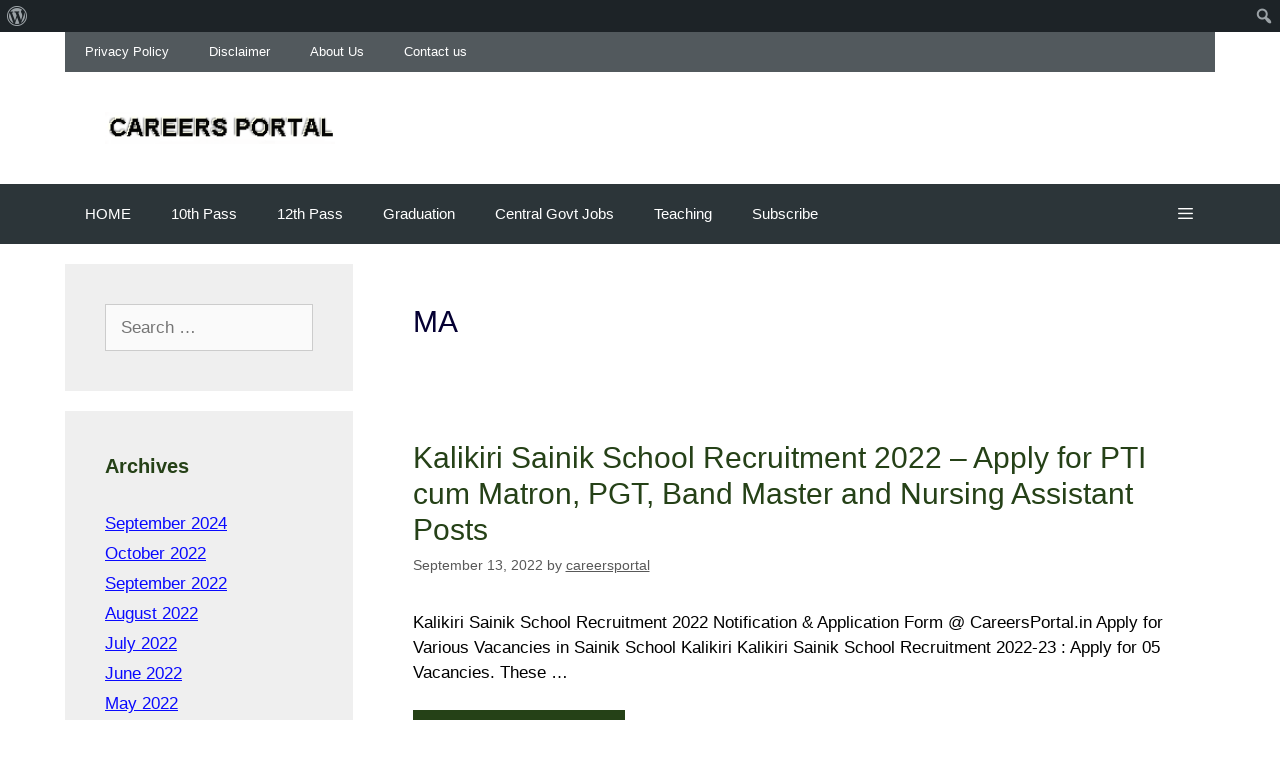

--- FILE ---
content_type: text/html; charset=UTF-8
request_url: https://careersportal.in/diploma-degree-jobs/ma/
body_size: 21034
content:
<!DOCTYPE html>
<html lang="en-US" prefix="og: https://ogp.me/ns#">
<head><meta charset="UTF-8"><script>if(navigator.userAgent.match(/MSIE|Internet Explorer/i)||navigator.userAgent.match(/Trident\/7\..*?rv:11/i)){var href=document.location.href;if(!href.match(/[?&]nowprocket/)){if(href.indexOf("?")==-1){if(href.indexOf("#")==-1){document.location.href=href+"?nowprocket=1"}else{document.location.href=href.replace("#","?nowprocket=1#")}}else{if(href.indexOf("#")==-1){document.location.href=href+"&nowprocket=1"}else{document.location.href=href.replace("#","&nowprocket=1#")}}}}</script><script>class RocketLazyLoadScripts{constructor(){this.triggerEvents=["keydown","mousedown","mousemove","touchmove","touchstart","touchend","wheel"],this.userEventHandler=this._triggerListener.bind(this),this.touchStartHandler=this._onTouchStart.bind(this),this.touchMoveHandler=this._onTouchMove.bind(this),this.touchEndHandler=this._onTouchEnd.bind(this),this.clickHandler=this._onClick.bind(this),this.interceptedClicks=[],window.addEventListener("pageshow",(e=>{this.persisted=e.persisted})),window.addEventListener("DOMContentLoaded",(()=>{this._preconnect3rdParties()})),this.delayedScripts={normal:[],async:[],defer:[]},this.allJQueries=[]}_addUserInteractionListener(e){document.hidden?e._triggerListener():(this.triggerEvents.forEach((t=>window.addEventListener(t,e.userEventHandler,{passive:!0}))),window.addEventListener("touchstart",e.touchStartHandler,{passive:!0}),window.addEventListener("mousedown",e.touchStartHandler),document.addEventListener("visibilitychange",e.userEventHandler))}_removeUserInteractionListener(){this.triggerEvents.forEach((e=>window.removeEventListener(e,this.userEventHandler,{passive:!0}))),document.removeEventListener("visibilitychange",this.userEventHandler)}_onTouchStart(e){"HTML"!==e.target.tagName&&(window.addEventListener("touchend",this.touchEndHandler),window.addEventListener("mouseup",this.touchEndHandler),window.addEventListener("touchmove",this.touchMoveHandler,{passive:!0}),window.addEventListener("mousemove",this.touchMoveHandler),e.target.addEventListener("click",this.clickHandler),this._renameDOMAttribute(e.target,"onclick","rocket-onclick"))}_onTouchMove(e){window.removeEventListener("touchend",this.touchEndHandler),window.removeEventListener("mouseup",this.touchEndHandler),window.removeEventListener("touchmove",this.touchMoveHandler,{passive:!0}),window.removeEventListener("mousemove",this.touchMoveHandler),e.target.removeEventListener("click",this.clickHandler),this._renameDOMAttribute(e.target,"rocket-onclick","onclick")}_onTouchEnd(e){window.removeEventListener("touchend",this.touchEndHandler),window.removeEventListener("mouseup",this.touchEndHandler),window.removeEventListener("touchmove",this.touchMoveHandler,{passive:!0}),window.removeEventListener("mousemove",this.touchMoveHandler)}_onClick(e){e.target.removeEventListener("click",this.clickHandler),this._renameDOMAttribute(e.target,"rocket-onclick","onclick"),this.interceptedClicks.push(e),e.preventDefault(),e.stopPropagation(),e.stopImmediatePropagation()}_replayClicks(){window.removeEventListener("touchstart",this.touchStartHandler,{passive:!0}),window.removeEventListener("mousedown",this.touchStartHandler),this.interceptedClicks.forEach((e=>{e.target.dispatchEvent(new MouseEvent("click",{view:e.view,bubbles:!0,cancelable:!0}))}))}_renameDOMAttribute(e,t,n){e.hasAttribute&&e.hasAttribute(t)&&(event.target.setAttribute(n,event.target.getAttribute(t)),event.target.removeAttribute(t))}_triggerListener(){this._removeUserInteractionListener(this),"loading"===document.readyState?document.addEventListener("DOMContentLoaded",this._loadEverythingNow.bind(this)):this._loadEverythingNow()}_preconnect3rdParties(){let e=[];document.querySelectorAll("script[type=rocketlazyloadscript]").forEach((t=>{if(t.hasAttribute("src")){const n=new URL(t.src).origin;n!==location.origin&&e.push({src:n,crossOrigin:t.crossOrigin||"module"===t.getAttribute("data-rocket-type")})}})),e=[...new Map(e.map((e=>[JSON.stringify(e),e]))).values()],this._batchInjectResourceHints(e,"preconnect")}async _loadEverythingNow(){this.lastBreath=Date.now(),this._delayEventListeners(),this._delayJQueryReady(this),this._handleDocumentWrite(),this._registerAllDelayedScripts(),this._preloadAllScripts(),await this._loadScriptsFromList(this.delayedScripts.normal),await this._loadScriptsFromList(this.delayedScripts.defer),await this._loadScriptsFromList(this.delayedScripts.async);try{await this._triggerDOMContentLoaded(),await this._triggerWindowLoad()}catch(e){}window.dispatchEvent(new Event("rocket-allScriptsLoaded")),this._replayClicks()}_registerAllDelayedScripts(){document.querySelectorAll("script[type=rocketlazyloadscript]").forEach((e=>{e.hasAttribute("src")?e.hasAttribute("async")&&!1!==e.async?this.delayedScripts.async.push(e):e.hasAttribute("defer")&&!1!==e.defer||"module"===e.getAttribute("data-rocket-type")?this.delayedScripts.defer.push(e):this.delayedScripts.normal.push(e):this.delayedScripts.normal.push(e)}))}async _transformScript(e){return await this._littleBreath(),new Promise((t=>{const n=document.createElement("script");[...e.attributes].forEach((e=>{let t=e.nodeName;"type"!==t&&("data-rocket-type"===t&&(t="type"),n.setAttribute(t,e.nodeValue))})),e.hasAttribute("src")?(n.addEventListener("load",t),n.addEventListener("error",t)):(n.text=e.text,t());try{e.parentNode.replaceChild(n,e)}catch(e){t()}}))}async _loadScriptsFromList(e){const t=e.shift();return t?(await this._transformScript(t),this._loadScriptsFromList(e)):Promise.resolve()}_preloadAllScripts(){this._batchInjectResourceHints([...this.delayedScripts.normal,...this.delayedScripts.defer,...this.delayedScripts.async],"preload")}_batchInjectResourceHints(e,t){var n=document.createDocumentFragment();e.forEach((e=>{if(e.src){const i=document.createElement("link");i.href=e.src,i.rel=t,"preconnect"!==t&&(i.as="script"),e.getAttribute&&"module"===e.getAttribute("data-rocket-type")&&(i.crossOrigin=!0),e.crossOrigin&&(i.crossOrigin=e.crossOrigin),n.appendChild(i)}})),document.head.appendChild(n)}_delayEventListeners(){let e={};function t(t,n){!function(t){function n(n){return e[t].eventsToRewrite.indexOf(n)>=0?"rocket-"+n:n}e[t]||(e[t]={originalFunctions:{add:t.addEventListener,remove:t.removeEventListener},eventsToRewrite:[]},t.addEventListener=function(){arguments[0]=n(arguments[0]),e[t].originalFunctions.add.apply(t,arguments)},t.removeEventListener=function(){arguments[0]=n(arguments[0]),e[t].originalFunctions.remove.apply(t,arguments)})}(t),e[t].eventsToRewrite.push(n)}function n(e,t){let n=e[t];Object.defineProperty(e,t,{get:()=>n||function(){},set(i){e["rocket"+t]=n=i}})}t(document,"DOMContentLoaded"),t(window,"DOMContentLoaded"),t(window,"load"),t(window,"pageshow"),t(document,"readystatechange"),n(document,"onreadystatechange"),n(window,"onload"),n(window,"onpageshow")}_delayJQueryReady(e){let t=window.jQuery;Object.defineProperty(window,"jQuery",{get:()=>t,set(n){if(n&&n.fn&&!e.allJQueries.includes(n)){n.fn.ready=n.fn.init.prototype.ready=function(t){e.domReadyFired?t.bind(document)(n):document.addEventListener("rocket-DOMContentLoaded",(()=>t.bind(document)(n)))};const t=n.fn.on;n.fn.on=n.fn.init.prototype.on=function(){if(this[0]===window){function e(e){return e.split(" ").map((e=>"load"===e||0===e.indexOf("load.")?"rocket-jquery-load":e)).join(" ")}"string"==typeof arguments[0]||arguments[0]instanceof String?arguments[0]=e(arguments[0]):"object"==typeof arguments[0]&&Object.keys(arguments[0]).forEach((t=>{delete Object.assign(arguments[0],{[e(t)]:arguments[0][t]})[t]}))}return t.apply(this,arguments),this},e.allJQueries.push(n)}t=n}})}async _triggerDOMContentLoaded(){this.domReadyFired=!0,await this._littleBreath(),document.dispatchEvent(new Event("rocket-DOMContentLoaded")),await this._littleBreath(),window.dispatchEvent(new Event("rocket-DOMContentLoaded")),await this._littleBreath(),document.dispatchEvent(new Event("rocket-readystatechange")),await this._littleBreath(),document.rocketonreadystatechange&&document.rocketonreadystatechange()}async _triggerWindowLoad(){await this._littleBreath(),window.dispatchEvent(new Event("rocket-load")),await this._littleBreath(),window.rocketonload&&window.rocketonload(),await this._littleBreath(),this.allJQueries.forEach((e=>e(window).trigger("rocket-jquery-load"))),await this._littleBreath();const e=new Event("rocket-pageshow");e.persisted=this.persisted,window.dispatchEvent(e),await this._littleBreath(),window.rocketonpageshow&&window.rocketonpageshow({persisted:this.persisted})}_handleDocumentWrite(){const e=new Map;document.write=document.writeln=function(t){const n=document.currentScript,i=document.createRange(),r=n.parentElement;let o=e.get(n);void 0===o&&(o=n.nextSibling,e.set(n,o));const s=document.createDocumentFragment();i.setStart(s,0),s.appendChild(i.createContextualFragment(t)),r.insertBefore(s,o)}}async _littleBreath(){Date.now()-this.lastBreath>45&&(await this._requestAnimFrame(),this.lastBreath=Date.now())}async _requestAnimFrame(){return document.hidden?new Promise((e=>setTimeout(e))):new Promise((e=>requestAnimationFrame(e)))}static run(){const e=new RocketLazyLoadScripts;e._addUserInteractionListener(e)}}RocketLazyLoadScripts.run();</script>
	
	<meta name="viewport" content="width=device-width, initial-scale=1">
<!-- Search Engine Optimization by Rank Math - https://rankmath.com/ -->
<title>MA 2021-22 Careers Portal 2025 - Govt Jobs In India</title>
<meta name="description" content="MA Govt Jobs 2026 Careers Portal for all government departments, find latest and upcoming sarkari naukri online or walk in interview vacancies pdf official notifications."/>
<meta name="robots" content="follow, index, max-snippet:-1, max-video-preview:-1, max-image-preview:large"/>
<link rel="canonical" href="https://careersportal.in/diploma-degree-jobs/ma/" />
<meta property="og:locale" content="en_US" />
<meta property="og:type" content="article" />
<meta property="og:title" content="MA 2021-22 Careers Portal 2025 - Govt Jobs In India" />
<meta property="og:description" content="MA Govt Jobs 2026 Careers Portal for all government departments, find latest and upcoming sarkari naukri online or walk in interview vacancies pdf official notifications." />
<meta property="og:url" content="https://careersportal.in/diploma-degree-jobs/ma/" />
<meta property="og:site_name" content="Careers Portal 2025 - Govt Jobs in India" />
<meta name="twitter:card" content="summary_large_image" />
<meta name="twitter:title" content="MA 2021-22 Careers Portal 2025 - Govt Jobs In India" />
<meta name="twitter:description" content="MA Govt Jobs 2026 Careers Portal for all government departments, find latest and upcoming sarkari naukri online or walk in interview vacancies pdf official notifications." />
<meta name="twitter:label1" content="Posts" />
<meta name="twitter:data1" content="3" />
<script type="application/ld+json" class="rank-math-schema">{"@context":"https://schema.org","@graph":[{"@type":"EducationalOrganization","@id":"https://careersportal.in/#organization","name":"Careers Portal for Govt Jobs in India","url":"http://careersportal.in","logo":{"@type":"ImageObject","@id":"https://careersportal.in/#logo","url":"https://careersportal.in/wp-content/uploads/2020/01/logonewcp-1.png","contentUrl":"https://careersportal.in/wp-content/uploads/2020/01/logonewcp-1.png","caption":"Careers Portal 2025 - Govt Jobs in India","inLanguage":"en-US","width":"210","height":"29"}},{"@type":"WebSite","@id":"https://careersportal.in/#website","url":"https://careersportal.in","name":"Careers Portal 2025 - Govt Jobs in India","publisher":{"@id":"https://careersportal.in/#organization"},"inLanguage":"en-US"},{"@type":"BreadcrumbList","@id":"https://careersportal.in/diploma-degree-jobs/ma/#breadcrumb","itemListElement":[{"@type":"ListItem","position":"1","item":{"@id":"https://careersportal.in","name":"Careers Portal"}},{"@type":"ListItem","position":"2","item":{"@id":"https://careersportal.in/diploma-degree-jobs/","name":"Diploma Degree Jobs"}},{"@type":"ListItem","position":"3","item":{"@id":"https://careersportal.in/diploma-degree-jobs/ma/","name":"MA"}}]},{"@type":"CollectionPage","@id":"https://careersportal.in/diploma-degree-jobs/ma/#webpage","url":"https://careersportal.in/diploma-degree-jobs/ma/","name":"MA 2021-22 Careers Portal 2025 - Govt Jobs In India","isPartOf":{"@id":"https://careersportal.in/#website"},"inLanguage":"en-US","breadcrumb":{"@id":"https://careersportal.in/diploma-degree-jobs/ma/#breadcrumb"}}]}</script>
<!-- /Rank Math WordPress SEO plugin -->

<link rel='stylesheet' id='dashicons-css' href='https://careersportal.in/wp-includes/css/dashicons.min.css?ver=36e6c9fa08576450251bd74b48852ff4' media='all' />
<link rel='stylesheet' id='admin-bar-css' href='https://careersportal.in/wp-includes/css/admin-bar.min.css?ver=36e6c9fa08576450251bd74b48852ff4' media='all' />
<style id='admin-bar-inline-css'>

		@media screen { html { margin-top: 32px !important; } }
		@media screen and ( max-width: 782px ) { html { margin-top: 46px !important; } }
	
@media print { #wpadminbar { display:none; } }
</style>
<style id='wp-emoji-styles-inline-css'>

	img.wp-smiley, img.emoji {
		display: inline !important;
		border: none !important;
		box-shadow: none !important;
		height: 1em !important;
		width: 1em !important;
		margin: 0 0.07em !important;
		vertical-align: -0.1em !important;
		background: none !important;
		padding: 0 !important;
	}
</style>
<link rel='stylesheet' id='wp-block-library-css' href='https://careersportal.in/wp-includes/css/dist/block-library/style.min.css?ver=36e6c9fa08576450251bd74b48852ff4' media='all' />
<link rel='stylesheet' id='jb_admin_blocks_shortcodes-css' href='https://careersportal.in/wp-content/plugins/jobboardwp/assets/admin/css/blocks.min.css?ver=1.2.7' media='all' />
<link rel='stylesheet' id='jb-fa-css' href='https://careersportal.in/wp-content/plugins/jobboardwp/assets/common/libs/fontawesome/css/v4-shims.min.css?ver=5.13.0' media='all' />
<link rel='stylesheet' id='jb-far-css' href='https://careersportal.in/wp-content/plugins/jobboardwp/assets/common/libs/fontawesome/css/regular.min.css?ver=5.13.0' media='all' />
<link rel='stylesheet' id='jb-fas-css' href='https://careersportal.in/wp-content/plugins/jobboardwp/assets/common/libs/fontawesome/css/solid.min.css?ver=5.13.0' media='all' />
<link rel='stylesheet' id='jb-fab-css' href='https://careersportal.in/wp-content/plugins/jobboardwp/assets/common/libs/fontawesome/css/brands.min.css?ver=5.13.0' media='all' />
<link rel='stylesheet' id='jb-font-awesome-css' href='https://careersportal.in/wp-content/plugins/jobboardwp/assets/common/libs/fontawesome/css/fontawesome.min.css?ver=5.13.0' media='all' />
<style id='classic-theme-styles-inline-css'>
/*! This file is auto-generated */
.wp-block-button__link{color:#fff;background-color:#32373c;border-radius:9999px;box-shadow:none;text-decoration:none;padding:calc(.667em + 2px) calc(1.333em + 2px);font-size:1.125em}.wp-block-file__button{background:#32373c;color:#fff;text-decoration:none}
</style>
<style id='global-styles-inline-css'>
body{--wp--preset--color--black: #000000;--wp--preset--color--cyan-bluish-gray: #abb8c3;--wp--preset--color--white: #ffffff;--wp--preset--color--pale-pink: #f78da7;--wp--preset--color--vivid-red: #cf2e2e;--wp--preset--color--luminous-vivid-orange: #ff6900;--wp--preset--color--luminous-vivid-amber: #fcb900;--wp--preset--color--light-green-cyan: #7bdcb5;--wp--preset--color--vivid-green-cyan: #00d084;--wp--preset--color--pale-cyan-blue: #8ed1fc;--wp--preset--color--vivid-cyan-blue: #0693e3;--wp--preset--color--vivid-purple: #9b51e0;--wp--preset--color--contrast: var(--contrast);--wp--preset--color--contrast-2: var(--contrast-2);--wp--preset--color--contrast-3: var(--contrast-3);--wp--preset--color--base: var(--base);--wp--preset--color--base-2: var(--base-2);--wp--preset--color--base-3: var(--base-3);--wp--preset--color--accent: var(--accent);--wp--preset--gradient--vivid-cyan-blue-to-vivid-purple: linear-gradient(135deg,rgba(6,147,227,1) 0%,rgb(155,81,224) 100%);--wp--preset--gradient--light-green-cyan-to-vivid-green-cyan: linear-gradient(135deg,rgb(122,220,180) 0%,rgb(0,208,130) 100%);--wp--preset--gradient--luminous-vivid-amber-to-luminous-vivid-orange: linear-gradient(135deg,rgba(252,185,0,1) 0%,rgba(255,105,0,1) 100%);--wp--preset--gradient--luminous-vivid-orange-to-vivid-red: linear-gradient(135deg,rgba(255,105,0,1) 0%,rgb(207,46,46) 100%);--wp--preset--gradient--very-light-gray-to-cyan-bluish-gray: linear-gradient(135deg,rgb(238,238,238) 0%,rgb(169,184,195) 100%);--wp--preset--gradient--cool-to-warm-spectrum: linear-gradient(135deg,rgb(74,234,220) 0%,rgb(151,120,209) 20%,rgb(207,42,186) 40%,rgb(238,44,130) 60%,rgb(251,105,98) 80%,rgb(254,248,76) 100%);--wp--preset--gradient--blush-light-purple: linear-gradient(135deg,rgb(255,206,236) 0%,rgb(152,150,240) 100%);--wp--preset--gradient--blush-bordeaux: linear-gradient(135deg,rgb(254,205,165) 0%,rgb(254,45,45) 50%,rgb(107,0,62) 100%);--wp--preset--gradient--luminous-dusk: linear-gradient(135deg,rgb(255,203,112) 0%,rgb(199,81,192) 50%,rgb(65,88,208) 100%);--wp--preset--gradient--pale-ocean: linear-gradient(135deg,rgb(255,245,203) 0%,rgb(182,227,212) 50%,rgb(51,167,181) 100%);--wp--preset--gradient--electric-grass: linear-gradient(135deg,rgb(202,248,128) 0%,rgb(113,206,126) 100%);--wp--preset--gradient--midnight: linear-gradient(135deg,rgb(2,3,129) 0%,rgb(40,116,252) 100%);--wp--preset--font-size--small: 13px;--wp--preset--font-size--medium: 20px;--wp--preset--font-size--large: 36px;--wp--preset--font-size--x-large: 42px;--wp--preset--spacing--20: 0.44rem;--wp--preset--spacing--30: 0.67rem;--wp--preset--spacing--40: 1rem;--wp--preset--spacing--50: 1.5rem;--wp--preset--spacing--60: 2.25rem;--wp--preset--spacing--70: 3.38rem;--wp--preset--spacing--80: 5.06rem;--wp--preset--shadow--natural: 6px 6px 9px rgba(0, 0, 0, 0.2);--wp--preset--shadow--deep: 12px 12px 50px rgba(0, 0, 0, 0.4);--wp--preset--shadow--sharp: 6px 6px 0px rgba(0, 0, 0, 0.2);--wp--preset--shadow--outlined: 6px 6px 0px -3px rgba(255, 255, 255, 1), 6px 6px rgba(0, 0, 0, 1);--wp--preset--shadow--crisp: 6px 6px 0px rgba(0, 0, 0, 1);}:where(.is-layout-flex){gap: 0.5em;}:where(.is-layout-grid){gap: 0.5em;}body .is-layout-flow > .alignleft{float: left;margin-inline-start: 0;margin-inline-end: 2em;}body .is-layout-flow > .alignright{float: right;margin-inline-start: 2em;margin-inline-end: 0;}body .is-layout-flow > .aligncenter{margin-left: auto !important;margin-right: auto !important;}body .is-layout-constrained > .alignleft{float: left;margin-inline-start: 0;margin-inline-end: 2em;}body .is-layout-constrained > .alignright{float: right;margin-inline-start: 2em;margin-inline-end: 0;}body .is-layout-constrained > .aligncenter{margin-left: auto !important;margin-right: auto !important;}body .is-layout-constrained > :where(:not(.alignleft):not(.alignright):not(.alignfull)){max-width: var(--wp--style--global--content-size);margin-left: auto !important;margin-right: auto !important;}body .is-layout-constrained > .alignwide{max-width: var(--wp--style--global--wide-size);}body .is-layout-flex{display: flex;}body .is-layout-flex{flex-wrap: wrap;align-items: center;}body .is-layout-flex > *{margin: 0;}body .is-layout-grid{display: grid;}body .is-layout-grid > *{margin: 0;}:where(.wp-block-columns.is-layout-flex){gap: 2em;}:where(.wp-block-columns.is-layout-grid){gap: 2em;}:where(.wp-block-post-template.is-layout-flex){gap: 1.25em;}:where(.wp-block-post-template.is-layout-grid){gap: 1.25em;}.has-black-color{color: var(--wp--preset--color--black) !important;}.has-cyan-bluish-gray-color{color: var(--wp--preset--color--cyan-bluish-gray) !important;}.has-white-color{color: var(--wp--preset--color--white) !important;}.has-pale-pink-color{color: var(--wp--preset--color--pale-pink) !important;}.has-vivid-red-color{color: var(--wp--preset--color--vivid-red) !important;}.has-luminous-vivid-orange-color{color: var(--wp--preset--color--luminous-vivid-orange) !important;}.has-luminous-vivid-amber-color{color: var(--wp--preset--color--luminous-vivid-amber) !important;}.has-light-green-cyan-color{color: var(--wp--preset--color--light-green-cyan) !important;}.has-vivid-green-cyan-color{color: var(--wp--preset--color--vivid-green-cyan) !important;}.has-pale-cyan-blue-color{color: var(--wp--preset--color--pale-cyan-blue) !important;}.has-vivid-cyan-blue-color{color: var(--wp--preset--color--vivid-cyan-blue) !important;}.has-vivid-purple-color{color: var(--wp--preset--color--vivid-purple) !important;}.has-black-background-color{background-color: var(--wp--preset--color--black) !important;}.has-cyan-bluish-gray-background-color{background-color: var(--wp--preset--color--cyan-bluish-gray) !important;}.has-white-background-color{background-color: var(--wp--preset--color--white) !important;}.has-pale-pink-background-color{background-color: var(--wp--preset--color--pale-pink) !important;}.has-vivid-red-background-color{background-color: var(--wp--preset--color--vivid-red) !important;}.has-luminous-vivid-orange-background-color{background-color: var(--wp--preset--color--luminous-vivid-orange) !important;}.has-luminous-vivid-amber-background-color{background-color: var(--wp--preset--color--luminous-vivid-amber) !important;}.has-light-green-cyan-background-color{background-color: var(--wp--preset--color--light-green-cyan) !important;}.has-vivid-green-cyan-background-color{background-color: var(--wp--preset--color--vivid-green-cyan) !important;}.has-pale-cyan-blue-background-color{background-color: var(--wp--preset--color--pale-cyan-blue) !important;}.has-vivid-cyan-blue-background-color{background-color: var(--wp--preset--color--vivid-cyan-blue) !important;}.has-vivid-purple-background-color{background-color: var(--wp--preset--color--vivid-purple) !important;}.has-black-border-color{border-color: var(--wp--preset--color--black) !important;}.has-cyan-bluish-gray-border-color{border-color: var(--wp--preset--color--cyan-bluish-gray) !important;}.has-white-border-color{border-color: var(--wp--preset--color--white) !important;}.has-pale-pink-border-color{border-color: var(--wp--preset--color--pale-pink) !important;}.has-vivid-red-border-color{border-color: var(--wp--preset--color--vivid-red) !important;}.has-luminous-vivid-orange-border-color{border-color: var(--wp--preset--color--luminous-vivid-orange) !important;}.has-luminous-vivid-amber-border-color{border-color: var(--wp--preset--color--luminous-vivid-amber) !important;}.has-light-green-cyan-border-color{border-color: var(--wp--preset--color--light-green-cyan) !important;}.has-vivid-green-cyan-border-color{border-color: var(--wp--preset--color--vivid-green-cyan) !important;}.has-pale-cyan-blue-border-color{border-color: var(--wp--preset--color--pale-cyan-blue) !important;}.has-vivid-cyan-blue-border-color{border-color: var(--wp--preset--color--vivid-cyan-blue) !important;}.has-vivid-purple-border-color{border-color: var(--wp--preset--color--vivid-purple) !important;}.has-vivid-cyan-blue-to-vivid-purple-gradient-background{background: var(--wp--preset--gradient--vivid-cyan-blue-to-vivid-purple) !important;}.has-light-green-cyan-to-vivid-green-cyan-gradient-background{background: var(--wp--preset--gradient--light-green-cyan-to-vivid-green-cyan) !important;}.has-luminous-vivid-amber-to-luminous-vivid-orange-gradient-background{background: var(--wp--preset--gradient--luminous-vivid-amber-to-luminous-vivid-orange) !important;}.has-luminous-vivid-orange-to-vivid-red-gradient-background{background: var(--wp--preset--gradient--luminous-vivid-orange-to-vivid-red) !important;}.has-very-light-gray-to-cyan-bluish-gray-gradient-background{background: var(--wp--preset--gradient--very-light-gray-to-cyan-bluish-gray) !important;}.has-cool-to-warm-spectrum-gradient-background{background: var(--wp--preset--gradient--cool-to-warm-spectrum) !important;}.has-blush-light-purple-gradient-background{background: var(--wp--preset--gradient--blush-light-purple) !important;}.has-blush-bordeaux-gradient-background{background: var(--wp--preset--gradient--blush-bordeaux) !important;}.has-luminous-dusk-gradient-background{background: var(--wp--preset--gradient--luminous-dusk) !important;}.has-pale-ocean-gradient-background{background: var(--wp--preset--gradient--pale-ocean) !important;}.has-electric-grass-gradient-background{background: var(--wp--preset--gradient--electric-grass) !important;}.has-midnight-gradient-background{background: var(--wp--preset--gradient--midnight) !important;}.has-small-font-size{font-size: var(--wp--preset--font-size--small) !important;}.has-medium-font-size{font-size: var(--wp--preset--font-size--medium) !important;}.has-large-font-size{font-size: var(--wp--preset--font-size--large) !important;}.has-x-large-font-size{font-size: var(--wp--preset--font-size--x-large) !important;}
.wp-block-navigation a:where(:not(.wp-element-button)){color: inherit;}
:where(.wp-block-post-template.is-layout-flex){gap: 1.25em;}:where(.wp-block-post-template.is-layout-grid){gap: 1.25em;}
:where(.wp-block-columns.is-layout-flex){gap: 2em;}:where(.wp-block-columns.is-layout-grid){gap: 2em;}
.wp-block-pullquote{font-size: 1.5em;line-height: 1.6;}
</style>
<link rel='stylesheet' id='contact-form-7-css' href='https://careersportal.in/wp-content/plugins/contact-form-7/includes/css/styles.css?ver=5.9.8' media='all' />
<link rel='stylesheet' id='toc-screen-css' href='https://careersportal.in/wp-content/plugins/table-of-contents-plus/screen.min.css?ver=2411.1' media='all' />
<link rel='stylesheet' id='parent-css-css' href='https://careersportal.in/wp-content/themes/generatepress/style.css?ver=36e6c9fa08576450251bd74b48852ff4' media='all' />
<link rel='stylesheet' id='child-css-css' href='https://careersportal.in/wp-content/themes/generatepress-child/style.css?ver=36e6c9fa08576450251bd74b48852ff4' media='all' />
<link rel='stylesheet' id='generate-style-css' href='https://careersportal.in/wp-content/themes/generatepress/assets/css/all.min.css?ver=3.3.1' media='all' />
<style id='generate-style-inline-css'>
#nav-below {display:none;}.no-featured-image-padding .post-image {margin-left:-40px;margin-right:-40px;}.post-image-above-header .no-featured-image-padding .inside-article .post-image {margin-top:-40px;}@media (max-width:768px){.no-featured-image-padding .post-image {margin-left:-30px;margin-right:-30px;}.post-image-above-header .no-featured-image-padding .inside-article .post-image {margin-top:-30px;}}
body{color:#000000;}a{color:#0909ff;}a:visited{color:#990012;}a{text-decoration:underline;}.entry-title a, .site-branding a, a.button, .wp-block-button__link, .main-navigation a{text-decoration:none;}a:hover, a:focus, a:active{color:#12ad2b;}body .grid-container{max-width:1150px;}.wp-block-group__inner-container{max-width:1150px;margin-left:auto;margin-right:auto;}.site-header .header-image{width:230px;}.generate-back-to-top{font-size:20px;border-radius:3px;position:fixed;bottom:30px;right:30px;line-height:40px;width:40px;text-align:center;z-index:10;transition:opacity 300ms ease-in-out;opacity:0.1;transform:translateY(1000px);}.generate-back-to-top__show{opacity:1;transform:translateY(0);}:root{--contrast:#222222;--contrast-2:#575760;--contrast-3:#b2b2be;--base:#f0f0f0;--base-2:#f7f8f9;--base-3:#ffffff;--accent:#1e73be;}:root .has-contrast-color{color:var(--contrast);}:root .has-contrast-background-color{background-color:var(--contrast);}:root .has-contrast-2-color{color:var(--contrast-2);}:root .has-contrast-2-background-color{background-color:var(--contrast-2);}:root .has-contrast-3-color{color:var(--contrast-3);}:root .has-contrast-3-background-color{background-color:var(--contrast-3);}:root .has-base-color{color:var(--base);}:root .has-base-background-color{background-color:var(--base);}:root .has-base-2-color{color:var(--base-2);}:root .has-base-2-background-color{background-color:var(--base-2);}:root .has-base-3-color{color:var(--base-3);}:root .has-base-3-background-color{background-color:var(--base-3);}:root .has-accent-color{color:var(--accent);}:root .has-accent-background-color{background-color:var(--accent);}body, button, input, select, textarea{font-family:Arial, Helvetica, sans-serif;}body{line-height:1.5;}.entry-content > [class*="wp-block-"]:not(:last-child):not(.wp-block-heading){margin-bottom:1.5em;}.main-title{font-family:Arial, Helvetica, sans-serif;text-transform:uppercase;font-size:45px;}.main-navigation a, .menu-toggle{font-family:Arial, Helvetica, sans-serif;}.main-navigation .main-nav ul ul li a{font-size:14px;}.widget-title{font-family:Arial, Helvetica, sans-serif;font-weight:bold;}.sidebar .widget, .footer-widgets .widget{font-size:17px;}button:not(.menu-toggle),html input[type="button"],input[type="reset"],input[type="submit"],.button,.wp-block-button .wp-block-button__link{font-family:Arial, Helvetica, sans-serif;text-transform:capitalize;}h1{font-family:Arial, Helvetica, sans-serif;font-weight:300;text-transform:capitalize;font-size:30px;margin-bottom:23px;}h2{font-family:Arial, Helvetica, sans-serif;font-weight:300;font-size:30px;}h3{font-family:Arial, Helvetica, sans-serif;font-size:20px;}h4{font-family:Arial, Helvetica, sans-serif;font-size:inherit;}h5{font-family:Arial, Helvetica, sans-serif;font-size:inherit;}h6{font-family:Arial, Helvetica, sans-serif;}.site-info{font-family:Arial, Helvetica, sans-serif;}@media (max-width:768px){.main-title{font-size:20px;}h1{font-size:30px;}h2{font-size:25px;}}.top-bar{background-color:#636363;color:#ffffff;}.top-bar a{color:#ffffff;}.top-bar a:hover{color:#303030;}.site-header{background-color:#ffffff;color:#3a3a3a;}.site-header a{color:#3a3a3a;}.main-title a,.main-title a:hover{color:#3a3a3a;}.site-description{color:#757575;}.main-navigation,.main-navigation ul ul{background-color:#2c3539;}.main-navigation .main-nav ul li a, .main-navigation .menu-toggle, .main-navigation .menu-bar-items{color:#ffffff;}.main-navigation .main-nav ul li:not([class*="current-menu-"]):hover > a, .main-navigation .main-nav ul li:not([class*="current-menu-"]):focus > a, .main-navigation .main-nav ul li.sfHover:not([class*="current-menu-"]) > a, .main-navigation .menu-bar-item:hover > a, .main-navigation .menu-bar-item.sfHover > a{color:#ffffff;background-color:#000000;}button.menu-toggle:hover,button.menu-toggle:focus,.main-navigation .mobile-bar-items a,.main-navigation .mobile-bar-items a:hover,.main-navigation .mobile-bar-items a:focus{color:#ffffff;}.main-navigation .main-nav ul li[class*="current-menu-"] > a{color:#ffffff;background-color:#000000;}.navigation-search input[type="search"],.navigation-search input[type="search"]:active, .navigation-search input[type="search"]:focus, .main-navigation .main-nav ul li.search-item.active > a, .main-navigation .menu-bar-items .search-item.active > a{color:#ffffff;background-color:#000000;}.main-navigation ul ul{background-color:#2c3539;}.main-navigation .main-nav ul ul li a{color:#ffffff;}.main-navigation .main-nav ul ul li:not([class*="current-menu-"]):hover > a,.main-navigation .main-nav ul ul li:not([class*="current-menu-"]):focus > a, .main-navigation .main-nav ul ul li.sfHover:not([class*="current-menu-"]) > a{color:#ffffff;background-color:#000000;}.main-navigation .main-nav ul ul li[class*="current-menu-"] > a{color:#ffffff;background-color:#000000;}.inside-article a,.paging-navigation a,.comments-area a,.page-header a{color:#0909ff;}.entry-header h1,.page-header h1{color:#050033;}.entry-title a{color:#254117;}.entry-meta{color:#595959;}.entry-meta a{color:#595959;}.entry-meta a:hover{color:#efefef;}h1{color:#3d0c02;}h2{color:#0c090a;}h3{color:#0c090a;}h4{color:#0909ff;}h5{color:#0909ff;}.sidebar .widget{color:#000000;background-color:#efefef;}.sidebar .widget a{color:#0909ff;}.sidebar .widget a:hover{color:#000000;}.sidebar .widget .widget-title{color:#254117;}.footer-widgets{background-color:#3b2f2f;}.footer-widgets a{color:#ffd700;}.footer-widgets .widget-title{color:#efefef;}.site-info{color:#efefef;background-color:#3d0c02;}.site-info a{color:#efefef;}.site-info a:hover{color:#606060;}.footer-bar .widget_nav_menu .current-menu-item a{color:#606060;}input[type="text"],input[type="email"],input[type="url"],input[type="password"],input[type="search"],input[type="tel"],input[type="number"],textarea,select{color:#141414;background-color:#fafafa;border-color:#cccccc;}input[type="text"]:focus,input[type="email"]:focus,input[type="url"]:focus,input[type="password"]:focus,input[type="search"]:focus,input[type="tel"]:focus,input[type="number"]:focus,textarea:focus,select:focus{color:#666666;background-color:#ffffff;border-color:#bfbfbf;}button,html input[type="button"],input[type="reset"],input[type="submit"],a.button,a.wp-block-button__link:not(.has-background){color:#ffffff;background-color:#254117;}button:hover,html input[type="button"]:hover,input[type="reset"]:hover,input[type="submit"]:hover,a.button:hover,button:focus,html input[type="button"]:focus,input[type="reset"]:focus,input[type="submit"]:focus,a.button:focus,a.wp-block-button__link:not(.has-background):active,a.wp-block-button__link:not(.has-background):focus,a.wp-block-button__link:not(.has-background):hover{color:#ffffff;background-color:#3f3f3f;}a.generate-back-to-top{background-color:#632400;color:#a56143;}a.generate-back-to-top:hover,a.generate-back-to-top:focus{background-color:rgba( 0,0,0,0.6 );color:#ffffff;}:root{--gp-search-modal-bg-color:var(--base-3);--gp-search-modal-text-color:var(--contrast);--gp-search-modal-overlay-bg-color:rgba(0,0,0,0.2);}@media (max-width: 798px){.main-navigation .menu-bar-item:hover > a, .main-navigation .menu-bar-item.sfHover > a{background:none;color:#ffffff;}}.inside-top-bar{padding:10px;}.inside-header{padding:40px;}.site-main .wp-block-group__inner-container{padding:40px;}.entry-content .alignwide, body:not(.no-sidebar) .entry-content .alignfull{margin-left:-40px;width:calc(100% + 80px);max-width:calc(100% + 80px);}.rtl .menu-item-has-children .dropdown-menu-toggle{padding-left:20px;}.rtl .main-navigation .main-nav ul li.menu-item-has-children > a{padding-right:20px;}.site-info{padding:20px;}@media (max-width:768px){.separate-containers .inside-article, .separate-containers .comments-area, .separate-containers .page-header, .separate-containers .paging-navigation, .one-container .site-content, .inside-page-header{padding:30px;}.site-main .wp-block-group__inner-container{padding:30px;}.site-info{padding-right:10px;padding-left:10px;}.entry-content .alignwide, body:not(.no-sidebar) .entry-content .alignfull{margin-left:-30px;width:calc(100% + 60px);max-width:calc(100% + 60px);}}/* End cached CSS */@media (max-width: 798px){.main-navigation .menu-toggle,.main-navigation .mobile-bar-items,.sidebar-nav-mobile:not(#sticky-placeholder){display:block;}.main-navigation ul,.gen-sidebar-nav{display:none;}[class*="nav-float-"] .site-header .inside-header > *{float:none;clear:both;}}
.dynamic-author-image-rounded{border-radius:100%;}.dynamic-featured-image, .dynamic-author-image{vertical-align:middle;}.one-container.blog .dynamic-content-template:not(:last-child), .one-container.archive .dynamic-content-template:not(:last-child){padding-bottom:0px;}.dynamic-entry-excerpt > p:last-child{margin-bottom:0px;}
h1.entry-title{text-transform:capitalize;}.navigation-branding .main-title{font-weight:bold;text-transform:uppercase;font-size:45px;font-family:Arial, Helvetica, sans-serif;}@media (max-width: 798px){.navigation-branding .main-title{font-size:20px;}}
</style>
<link rel='stylesheet' id='generate-font-icons-css' href='https://careersportal.in/wp-content/themes/generatepress/assets/css/components/font-icons.min.css?ver=3.3.1' media='all' />
<link rel='stylesheet' id='font-awesome-css' href='https://careersportal.in/wp-content/themes/generatepress/assets/css/components/font-awesome.min.css?ver=4.7' media='all' />
<link rel='stylesheet' id='generate-child-css' href='https://careersportal.in/wp-content/themes/generatepress-child/style.css?ver=1668406758' media='all' />
<link rel='stylesheet' id='select2-css' href='https://careersportal.in/wp-content/plugins/jobboardwp/assets/common/libs/select2/css/select2.min.css?ver=1.2.7' media='all' />
<link rel='stylesheet' id='jquery-ui-css' href='https://careersportal.in/wp-content/plugins/jobboardwp/assets/common/libs/jquery-ui/jquery-ui.min.css?ver=1.12.1' media='all' />
<link rel='stylesheet' id='jb-helptip-css' href='https://careersportal.in/wp-content/plugins/jobboardwp/assets/common/css/helptip.min.css?ver=1.2.7' media='all' />
<link rel='stylesheet' id='jb-common-css' href='https://careersportal.in/wp-content/plugins/jobboardwp/assets/frontend/css/common.min.css?ver=1.2.7' media='all' />
<link rel='stylesheet' id='jb-job-css' href='https://careersportal.in/wp-content/plugins/jobboardwp/assets/frontend/css/job.min.css?ver=1.2.7' media='all' />
<link rel='stylesheet' id='jb-jobs-css' href='https://careersportal.in/wp-content/plugins/jobboardwp/assets/frontend/css/jobs.min.css?ver=1.2.7' media='all' />
<link rel='stylesheet' id='jb-jobs-widget-css' href='https://careersportal.in/wp-content/plugins/jobboardwp/assets/frontend/css/jobs-widget.min.css?ver=1.2.7' media='all' />
<link rel='stylesheet' id='jb-jobs-dashboard-css' href='https://careersportal.in/wp-content/plugins/jobboardwp/assets/frontend/css/jobs-dashboard.min.css?ver=1.2.7' media='all' />
<link rel='stylesheet' id='jb-job-categories-css' href='https://careersportal.in/wp-content/plugins/jobboardwp/assets/frontend/css/job-categories.min.css?ver=1.2.7' media='all' />
<link rel='stylesheet' id='generate-blog-columns-css' href='https://careersportal.in/wp-content/plugins/gp-premium/blog/functions/css/columns.min.css?ver=2.0.3' media='all' />
<link rel='stylesheet' id='generate-secondary-nav-css' href='https://careersportal.in/wp-content/plugins/gp-premium/secondary-nav/functions/css/style.min.css?ver=2.0.3' media='all' />
<style id='generate-secondary-nav-inline-css'>
.secondary-navigation{background-color:#52595d;}.secondary-navigation .main-nav ul li a,.secondary-navigation .menu-toggle,.secondary-menu-bar-items .menu-bar-item > a{color:#ffffff;font-family:Arial, Helvetica, sans-serif;}.secondary-navigation .secondary-menu-bar-items{color:#ffffff;}button.secondary-menu-toggle:hover,button.secondary-menu-toggle:focus{color:#ffffff;}.widget-area .secondary-navigation{margin-bottom:20px;}.secondary-navigation ul ul{background-color:#a56143;top:auto;}.secondary-navigation .main-nav ul ul li a{color:#ffffff;}.secondary-navigation .main-nav ul li:hover > a,.secondary-navigation .main-nav ul li:focus > a,.secondary-navigation .main-nav ul li.sfHover > a,.secondary-menu-bar-items .menu-bar-item:hover > a{color:#ffffff;background-color:#303030;}.secondary-navigation .main-nav ul ul li:hover > a,.secondary-navigation .main-nav ul ul li:focus > a,.secondary-navigation .main-nav ul ul li.sfHover > a{color:#ffffff;background-color:#474747;}.secondary-navigation .main-nav ul li[class*="current-menu-"] > a, .secondary-navigation .main-nav ul li[class*="current-menu-"] > a:hover,.secondary-navigation .main-nav ul li[class*="current-menu-"].sfHover > a{color:#222222;background-color:#a56143;}.secondary-navigation .main-nav ul ul li[class*="current-menu-"] > a,.secondary-navigation .main-nav ul ul li[class*="current-menu-"] > a:hover,.secondary-navigation .main-nav ul ul li[class*="current-menu-"].sfHover > a{color:#ffffff;background-color:#a56143;}@media (max-width: 798px) {.secondary-menu-bar-items .menu-bar-item:hover > a{background: none;color: #ffffff;}}
</style>
<link rel='stylesheet' id='generate-secondary-nav-mobile-css' href='https://careersportal.in/wp-content/plugins/gp-premium/secondary-nav/functions/css/style-mobile.min.css?ver=2.0.3' media='all' />
<link rel='stylesheet' id='generate-offside-css' href='https://careersportal.in/wp-content/plugins/gp-premium/menu-plus/functions/css/offside.min.css?ver=2.0.3' media='all' />
<style id='generate-offside-inline-css'>
.slideout-navigation.main-navigation{background-color:#efefef;}.slideout-navigation.main-navigation .main-nav ul li a{font-weight:normal;text-transform:none;}.slideout-navigation, .slideout-navigation a{color:#ffffff;}.slideout-navigation button.slideout-exit{color:#ffffff;padding-left:20px;padding-right:20px;}.slideout-navigation .dropdown-menu-toggle:before{content:"\f107";}.slideout-navigation .sfHover > a .dropdown-menu-toggle:before{content:"\f106";}@media (max-width: 798px){.menu-bar-item.slideout-toggle{display:none;}}
</style>
<link rel='stylesheet' id='gp-premium-icons-css' href='https://careersportal.in/wp-content/plugins/gp-premium/general/icons/icons.min.css?ver=2.0.3' media='all' />
<link rel='stylesheet' id='generate-navigation-branding-css' href='https://careersportal.in/wp-content/plugins/gp-premium/menu-plus/functions/css/navigation-branding.min.css?ver=2.0.3' media='all' />
<style id='generate-navigation-branding-inline-css'>
@media (max-width: 798px){.site-header, #site-navigation, #sticky-navigation{display:none !important;opacity:0.0;}#mobile-header{display:block !important;width:100% !important;}#mobile-header .main-nav > ul{display:none;}#mobile-header.toggled .main-nav > ul, #mobile-header .menu-toggle, #mobile-header .mobile-bar-items{display:block;}#mobile-header .main-nav{-ms-flex:0 0 100%;flex:0 0 100%;-webkit-box-ordinal-group:5;-ms-flex-order:4;order:4;}}.navigation-branding img, .site-logo.mobile-header-logo img{height:60px;width:auto;}.navigation-branding .main-title{line-height:60px;}@media (max-width: 1160px){#site-navigation .navigation-branding, #sticky-navigation .navigation-branding{margin-left:10px;}}@media (max-width: 798px){.main-navigation:not(.slideout-navigation) .main-nav{-ms-flex:0 0 100%;flex:0 0 100%;}.main-navigation:not(.slideout-navigation) .inside-navigation{-ms-flex-wrap:wrap;flex-wrap:wrap;display:-webkit-box;display:-ms-flexbox;display:flex;}.nav-aligned-center .navigation-branding, .nav-aligned-left .navigation-branding{margin-right:auto;}.nav-aligned-center  .main-navigation.has-branding:not(.slideout-navigation) .inside-navigation .main-nav,.nav-aligned-center  .main-navigation.has-sticky-branding.navigation-stick .inside-navigation .main-nav,.nav-aligned-left  .main-navigation.has-branding:not(.slideout-navigation) .inside-navigation .main-nav,.nav-aligned-left  .main-navigation.has-sticky-branding.navigation-stick .inside-navigation .main-nav{margin-right:0px;}}
</style>
<script type="rocketlazyloadscript" src="https://careersportal.in/wp-includes/js/jquery/jquery.min.js?ver=3.7.1" id="jquery-core-js" defer></script>
<script type="rocketlazyloadscript" src="https://careersportal.in/wp-includes/js/jquery/jquery-migrate.min.js?ver=3.4.1" id="jquery-migrate-js" defer></script>
<script type="rocketlazyloadscript" src="https://careersportal.in/wp-includes/js/plupload/moxie.min.js?ver=1.3.5" id="moxiejs-js" defer></script>
<script type="rocketlazyloadscript" src="https://careersportal.in/wp-includes/js/plupload/plupload.min.js?ver=2.1.9" id="plupload-js" defer></script>
<link rel="https://api.w.org/" href="https://careersportal.in/wp-json/" /><link rel="alternate" type="application/json" href="https://careersportal.in/wp-json/wp/v2/categories/32" /><link rel="EditURI" type="application/rsd+xml" title="RSD" href="https://careersportal.in/xmlrpc.php?rsd" />

<meta name="google-site-verification" content="X4KFcFwCO5cLVGoKUmfSTblZWsfNeZz_yN7qBM-uH8M" /><script type="rocketlazyloadscript" data-ad-client="ca-pub-3543943700366361" async src="https://pagead2.googlesyndication.com/pagead/js/adsbygoogle.js"></script><link rel="icon" href="https://careersportal.in/wp-content/uploads/2021/08/cropped-CPFevi-32x32.png" sizes="32x32" />
<link rel="icon" href="https://careersportal.in/wp-content/uploads/2021/08/cropped-CPFevi-192x192.png" sizes="192x192" />
<link rel="apple-touch-icon" href="https://careersportal.in/wp-content/uploads/2021/08/cropped-CPFevi-180x180.png" />
<meta name="msapplication-TileImage" content="https://careersportal.in/wp-content/uploads/2021/08/cropped-CPFevi-270x270.png" />
<noscript><style id="rocket-lazyload-nojs-css">.rll-youtube-player, [data-lazy-src]{display:none !important;}</style></noscript></head>

<body class="archive category category-ma category-32 admin-bar no-customize-support wp-custom-logo wp-embed-responsive post-image-below-header post-image-aligned-center infinite-scroll secondary-nav-above-header secondary-nav-aligned-left slideout-enabled slideout-both sticky-menu-fade mobile-header left-sidebar nav-below-header separate-containers contained-header active-footer-widgets-2 nav-aligned-left header-aligned-left dropdown-hover" itemtype="https://schema.org/Blog" itemscope>
			<div id="wpadminbar" class="nojq nojs">
						<div class="quicklinks" id="wp-toolbar" role="navigation" aria-label="Toolbar">
				<ul id='wp-admin-bar-root-default' class="ab-top-menu"><li id='wp-admin-bar-wp-logo' class="menupop"><a class='ab-item' aria-haspopup="true" href='https://careersportal.in/wp-admin/user/about.php'><span class="ab-icon" aria-hidden="true"></span><span class="screen-reader-text">About WordPress</span></a><div class="ab-sub-wrapper"><ul id='wp-admin-bar-wp-logo-default' class="ab-submenu"><li id='wp-admin-bar-about'><a class='ab-item' href='https://careersportal.in/wp-admin/user/about.php'>About WordPress</a></li><li id='wp-admin-bar-contribute'><a class='ab-item' href='https://careersportal.in/wp-admin/user/contribute.php'>Get Involved</a></li></ul><ul id='wp-admin-bar-wp-logo-external' class="ab-sub-secondary ab-submenu"><li id='wp-admin-bar-wporg'><a class='ab-item' href='https://wordpress.org/'>WordPress.org</a></li><li id='wp-admin-bar-documentation'><a class='ab-item' href='https://wordpress.org/documentation/'>Documentation</a></li><li id='wp-admin-bar-learn'><a class='ab-item' href='https://learn.wordpress.org/'>Learn WordPress</a></li><li id='wp-admin-bar-support-forums'><a class='ab-item' href='https://wordpress.org/support/forums/'>Support</a></li><li id='wp-admin-bar-feedback'><a class='ab-item' href='https://wordpress.org/support/forum/requests-and-feedback'>Feedback</a></li></ul></div></li></ul><ul id='wp-admin-bar-top-secondary' class="ab-top-secondary ab-top-menu"><li id='wp-admin-bar-search' class="admin-bar-search"><div class="ab-item ab-empty-item" tabindex="-1"><form action="https://careersportal.in/" method="get" id="adminbarsearch"><input class="adminbar-input" name="s" id="adminbar-search" type="text" value="" maxlength="150" /><label for="adminbar-search" class="screen-reader-text">Search</label><input type="submit" class="adminbar-button" value="Search" /></form></div></li></ul>			</div>
					</div>

		<a class="screen-reader-text skip-link" href="#content" title="Skip to content">Skip to content</a>			<nav id="secondary-navigation" class="secondary-navigation grid-container grid-parent sub-menu-left" itemtype="https://schema.org/SiteNavigationElement" itemscope="itemscope">
				<div class="inside-navigation grid-container grid-parent">
										<button class="menu-toggle secondary-menu-toggle">
						<span class="mobile-menu">Menu</span>					</button>
					<div class="main-nav"><ul id="menu-secondary-menu" class=" secondary-menu sf-menu"><li id="menu-item-218" class="menu-item menu-item-type-post_type menu-item-object-page menu-item-privacy-policy menu-item-218"><a rel="privacy-policy" href="https://careersportal.in/privacy-policy/">Privacy Policy</a></li>
<li id="menu-item-219" class="menu-item menu-item-type-post_type menu-item-object-page menu-item-219"><a href="https://careersportal.in/disclaimer/">Disclaimer</a></li>
<li id="menu-item-425" class="menu-item menu-item-type-post_type menu-item-object-page menu-item-425"><a href="https://careersportal.in/about-us/">About Us</a></li>
<li id="menu-item-429" class="menu-item menu-item-type-post_type menu-item-object-page menu-item-429"><a href="https://careersportal.in/contact-us/">Contact us</a></li>
</ul></div>				</div><!-- .inside-navigation -->
			</nav><!-- #secondary-navigation -->
					<header class="site-header grid-container grid-parent" id="masthead" aria-label="Site"  itemtype="https://schema.org/WPHeader" itemscope>
			<div class="inside-header grid-container grid-parent">
				<div class="site-logo">
					<a href="https://careersportal.in/" rel="home">
						<img width="210" height="29"  class="header-image is-logo-image" alt="Careers Portal 2025 &#8211; Govt Jobs in India" src="data:image/svg+xml,%3Csvg%20xmlns='http://www.w3.org/2000/svg'%20viewBox='0%200%20210%2029'%3E%3C/svg%3E" data-lazy-src="https://careersportal.in/wp-content/uploads/2021/08/CPLOGOO.png" /><noscript><img width="210" height="29"  class="header-image is-logo-image" alt="Careers Portal 2025 &#8211; Govt Jobs in India" src="https://careersportal.in/wp-content/uploads/2021/08/CPLOGOO.png" /></noscript>
					</a>
				</div>			</div>
		</header>
				<nav id="mobile-header" class="main-navigation mobile-header-navigation" itemtype="https://schema.org/SiteNavigationElement" itemscope>
			<div class="inside-navigation grid-container grid-parent">
									<button class="menu-toggle" aria-controls="mobile-menu" aria-expanded="false">
						<span class="mobile-menu">Menu</span>					</button>
					<div id="mobile-menu" class="main-nav"><ul id="menu-primary-menu" class=" menu sf-menu"><li id="menu-item-125" class="menu-item menu-item-type-custom menu-item-object-custom menu-item-home menu-item-125"><a href="https://careersportal.in/">HOME</a></li>
<li id="menu-item-221" class="menu-item menu-item-type-taxonomy menu-item-object-category menu-item-221"><a href="https://careersportal.in/10th-pass-govt-jobs/">10th Pass</a></li>
<li id="menu-item-222" class="menu-item menu-item-type-taxonomy menu-item-object-category menu-item-222"><a href="https://careersportal.in/12th-pass-govt-jobs/">12th Pass</a></li>
<li id="menu-item-225" class="menu-item menu-item-type-taxonomy menu-item-object-category menu-item-225"><a href="https://careersportal.in/graduation-jobs/">Graduation</a></li>
<li id="menu-item-223" class="menu-item menu-item-type-taxonomy menu-item-object-category menu-item-223"><a href="https://careersportal.in/central-govt-jobs/">Central Govt Jobs</a></li>
<li id="menu-item-224" class="menu-item menu-item-type-taxonomy menu-item-object-category menu-item-224"><a href="https://careersportal.in/teaching-jobs/">Teaching</a></li>
<li id="menu-item-2398" class="menu-item menu-item-type-custom menu-item-object-custom menu-item-2398"><a title="Subscribe for New Free Job Alert" target="_blank" rel="noopener" href="https://feedburner.google.com/fb/a/mailverify?uri=GovtJobsMeghalaya">Subscribe</a></li>
<li class="slideout-toggle menu-item-align-right "><a href="#"></a></li></ul></div>			</div><!-- .inside-navigation -->
		</nav><!-- #site-navigation -->
				<nav class="main-navigation sub-menu-right" id="site-navigation" aria-label="Primary"  itemtype="https://schema.org/SiteNavigationElement" itemscope>
			<div class="inside-navigation grid-container grid-parent">
								<button class="menu-toggle" aria-controls="primary-menu" aria-expanded="false">
					<span class="mobile-menu">Menu</span>				</button>
				<div id="primary-menu" class="main-nav"><ul id="menu-primary-menu-1" class=" menu sf-menu"><li class="menu-item menu-item-type-custom menu-item-object-custom menu-item-home menu-item-125"><a href="https://careersportal.in/">HOME</a></li>
<li class="menu-item menu-item-type-taxonomy menu-item-object-category menu-item-221"><a href="https://careersportal.in/10th-pass-govt-jobs/">10th Pass</a></li>
<li class="menu-item menu-item-type-taxonomy menu-item-object-category menu-item-222"><a href="https://careersportal.in/12th-pass-govt-jobs/">12th Pass</a></li>
<li class="menu-item menu-item-type-taxonomy menu-item-object-category menu-item-225"><a href="https://careersportal.in/graduation-jobs/">Graduation</a></li>
<li class="menu-item menu-item-type-taxonomy menu-item-object-category menu-item-223"><a href="https://careersportal.in/central-govt-jobs/">Central Govt Jobs</a></li>
<li class="menu-item menu-item-type-taxonomy menu-item-object-category menu-item-224"><a href="https://careersportal.in/teaching-jobs/">Teaching</a></li>
<li class="menu-item menu-item-type-custom menu-item-object-custom menu-item-2398"><a title="Subscribe for New Free Job Alert" target="_blank" rel="noopener" href="https://feedburner.google.com/fb/a/mailverify?uri=GovtJobsMeghalaya">Subscribe</a></li>
<li class="slideout-toggle menu-item-align-right "><a href="#"></a></li></ul></div>			</div>
		</nav>
		<!-- Global site tag (gtag.js) - Google Analytics -->
<script type="rocketlazyloadscript" async src="https://www.googletagmanager.com/gtag/js?id=UA-177344869-1"></script>
<script type="rocketlazyloadscript">
  window.dataLayer = window.dataLayer || [];
  function gtag(){dataLayer.push(arguments);}
  gtag('js', new Date());

  gtag('config', 'UA-177344869-1');
</script><script type="rocketlazyloadscript" async src="https://pagead2.googlesyndication.com/pagead/js/adsbygoogle.js"></script>
<!-- careersportal-linkads -->
<ins class="adsbygoogle" style="display: block;" data-ad-client="ca-pub-3543943700366361" data-ad-slot="4205310101" data-ad-format="link" data-full-width-responsive="true"></ins>
<script type="rocketlazyloadscript">
(adsbygoogle = window.adsbygoogle || []).push({});
</script>
	<div class="site grid-container container hfeed grid-parent" id="page">
				<div class="site-content" id="content">
			
	<div class="content-area grid-parent mobile-grid-100 push-25 grid-75 tablet-push-25 tablet-grid-75" id="primary">
		<main class="site-main" id="main">
					<header class="page-header" aria-label="Page">
			
			<h1 class="page-title">
				MA			</h1>

					</header>
		<article id="post-158" class="post-158 post type-post status-publish format-standard hentry category-sainik-school-recruitment category-10th-pass-govt-jobs category-12th-pass-govt-jobs category-andhra-pradesh-govt-jobs category-b-com category-ba category-central-govt-jobs category-chittoor category-contract-basis-jobs category-cook-jobs category-counsellor-jobs category-driver-jobs category-government-jobs category-graduation-jobs category-ma category-matron-jobs category-msc category-mts-jobs category-teaching-jobs category-ward-boy-jobs infinite-scroll-item no-featured-image-padding" itemtype="https://schema.org/CreativeWork" itemscope>
	<div class="inside-article">
					<header class="entry-header" aria-label="Content">
				<h2 class="entry-title" itemprop="headline"><a href="https://careersportal.in/kalikiri-sainik-school-recruitment/" rel="bookmark">Kalikiri Sainik School Recruitment 2022 &#8211; Apply for PTI cum Matron, PGT, Band Master and Nursing Assistant Posts</a></h2>		<div class="entry-meta">
			<span class="posted-on"><time class="updated" datetime="2022-09-13T08:03:01+05:30" itemprop="dateModified">September 13, 2022</time><time class="entry-date published" datetime="2022-09-13T07:23:51+05:30" itemprop="datePublished">September 13, 2022</time></span> <span class="byline">by <span class="author vcard" itemprop="author" itemtype="https://schema.org/Person" itemscope><a class="url fn n" href="https://careersportal.in/author/govtcareer/" title="View all posts by careersportal" rel="author" itemprop="url"><span class="author-name" itemprop="name">careersportal</span></a></span></span> 		</div>
					</header>
			
			<div class="entry-summary" itemprop="text">
				<p>Kalikiri Sainik School Recruitment 2022 Notification &amp; Application Form @ CareersPortal.in Apply for Various Vacancies in Sainik School Kalikiri Kalikiri Sainik School Recruitment 2022-23 : Apply for 05 Vacancies. These &#8230; </p>
<p class="read-more-container"><a title="Kalikiri Sainik School Recruitment 2022 &#8211; Apply for PTI cum Matron, PGT, Band Master and Nursing Assistant Posts" class="read-more button" href="https://careersportal.in/kalikiri-sainik-school-recruitment/#more-158" aria-label="More on Kalikiri Sainik School Recruitment 2022 &#8211; Apply for PTI cum Matron, PGT, Band Master and Nursing Assistant Posts">Full Career Notification </a></p>
			</div>

				<footer class="entry-meta" aria-label="Entry meta">
			<span class="cat-links"><span class="screen-reader-text">Categories </span><a href="https://careersportal.in/sainik-school-recruitment/" rel="category tag">Sainik School Recruitment</a>, <a href="https://careersportal.in/10th-pass-govt-jobs/" rel="category tag">10th Pass Govt Jobs</a>, <a href="https://careersportal.in/12th-pass-govt-jobs/" rel="category tag">12th Pass Govt Jobs</a>, <a href="https://careersportal.in/andhra-pradesh-govt-jobs/" rel="category tag">Andhra Pradesh Govt Jobs 2021-22</a>, <a href="https://careersportal.in/diploma-degree-jobs/b-com/" rel="category tag">B.Com</a>, <a href="https://careersportal.in/diploma-degree-jobs/ba/" rel="category tag">BA</a>, <a href="https://careersportal.in/central-govt-jobs/" rel="category tag">Central Govt Jobs</a>, <a href="https://careersportal.in/andhra-pradesh-govt-jobs/chittoor/" rel="category tag">Chittoor</a>, <a href="https://careersportal.in/contract-basis-jobs/" rel="category tag">Contract Basis Jobs</a>, <a href="https://careersportal.in/cook-jobs/" rel="category tag">Cook Jobs</a>, <a href="https://careersportal.in/counsellor-jobs/" rel="category tag">Counsellor Jobs</a>, <a href="https://careersportal.in/driver-jobs/" rel="category tag">Driver Jobs</a>, <a href="https://careersportal.in/government-jobs/" rel="category tag">Government Jobs</a>, <a href="https://careersportal.in/graduation-jobs/" rel="category tag">Graduation Jobs</a>, <a href="https://careersportal.in/diploma-degree-jobs/ma/" rel="category tag">MA</a>, <a href="https://careersportal.in/matron-jobs/" rel="category tag">Matron Jobs</a>, <a href="https://careersportal.in/diploma-degree-jobs/msc/" rel="category tag">MSc</a>, <a href="https://careersportal.in/mts-jobs/" rel="category tag">MTS Jobs</a>, <a href="https://careersportal.in/teaching-jobs/" rel="category tag">Teaching Jobs</a>, <a href="https://careersportal.in/ward-boy-jobs/" rel="category tag">Ward Boy Jobs</a></span> <span class="comments-link"><a href="https://careersportal.in/kalikiri-sainik-school-recruitment/#comments">4 Comments</a></span> 		</footer>
			</div>
</article>
<article id="post-2318" class="post-2318 post type-post status-publish format-standard hentry category-nhm-jobs category-10th-pass-govt-jobs category-12th-pass-govt-jobs category-b-sc category-bams category-diploma-degree-jobs category-gnm category-government-jobs category-graduation-jobs category-ma category-maharashtra-govt-jobs category-md category-medical-jobs category-medical-officer-jobs category-msc category-nashik category-pharmacist-jobs category-staff-nurse-jobs infinite-scroll-item no-featured-image-padding" itemtype="https://schema.org/CreativeWork" itemscope>
	<div class="inside-article">
					<header class="entry-header" aria-label="Content">
				<h2 class="entry-title" itemprop="headline"><a href="https://careersportal.in/nhm-nashik-recruitment-jobs/" rel="bookmark">NHM Nashik Recruitment 2022 – Apply for 256 AYUSH MO, Medical Officer, Pharmacist &amp; Other Posts</a></h2>		<div class="entry-meta">
			<span class="posted-on"><time class="updated" datetime="2022-01-26T10:57:12+05:30" itemprop="dateModified">January 26, 2022</time><time class="entry-date published" datetime="2022-01-26T08:32:59+05:30" itemprop="datePublished">January 26, 2022</time></span> <span class="byline">by <span class="author vcard" itemprop="author" itemtype="https://schema.org/Person" itemscope><a class="url fn n" href="https://careersportal.in/author/govtcareer/" title="View all posts by careersportal" rel="author" itemprop="url"><span class="author-name" itemprop="name">careersportal</span></a></span></span> 		</div>
					</header>
			
			<div class="entry-summary" itemprop="text">
				<p>NHM Nashik Recruitment 2022 Notification &amp; Application Form @ CareersPortal.in Apply for 256 AYUSH MO, Medical Officer, Pharmacist &amp; Other Vacancies NHM Nashik Recruitment 2022-23: Apply for 256 AYUSH MO, Medical &#8230; </p>
<p class="read-more-container"><a title="NHM Nashik Recruitment 2022 – Apply for 256 AYUSH MO, Medical Officer, Pharmacist &amp; Other Posts" class="read-more button" href="https://careersportal.in/nhm-nashik-recruitment-jobs/#more-2318" aria-label="More on NHM Nashik Recruitment 2022 – Apply for 256 AYUSH MO, Medical Officer, Pharmacist &amp; Other Posts">Full Career Notification </a></p>
			</div>

				<footer class="entry-meta" aria-label="Entry meta">
			<span class="cat-links"><span class="screen-reader-text">Categories </span><a href="https://careersportal.in/nhm-jobs/" rel="category tag">NHM Jobs</a>, <a href="https://careersportal.in/10th-pass-govt-jobs/" rel="category tag">10th Pass Govt Jobs</a>, <a href="https://careersportal.in/12th-pass-govt-jobs/" rel="category tag">12th Pass Govt Jobs</a>, <a href="https://careersportal.in/diploma-degree-jobs/b-sc/" rel="category tag">B.Sc</a>, <a href="https://careersportal.in/diploma-degree-jobs/bams/" rel="category tag">BAMS</a>, <a href="https://careersportal.in/diploma-degree-jobs/" rel="category tag">Diploma Degree Jobs</a>, <a href="https://careersportal.in/diploma-degree-jobs/gnm/" rel="category tag">GNM</a>, <a href="https://careersportal.in/government-jobs/" rel="category tag">Government Jobs</a>, <a href="https://careersportal.in/graduation-jobs/" rel="category tag">Graduation Jobs</a>, <a href="https://careersportal.in/diploma-degree-jobs/ma/" rel="category tag">MA</a>, <a href="https://careersportal.in/maharashtra-govt-jobs/" rel="category tag">Maharashtra Govt Jobs</a>, <a href="https://careersportal.in/diploma-degree-jobs/md/" rel="category tag">MD</a>, <a href="https://careersportal.in/medical-jobs/" rel="category tag">Medical Jobs</a>, <a href="https://careersportal.in/medical-officer-jobs/" rel="category tag">Medical Officer Jobs</a>, <a href="https://careersportal.in/diploma-degree-jobs/msc/" rel="category tag">MSc</a>, <a href="https://careersportal.in/maharashtra-govt-jobs/nashik/" rel="category tag">Nashik</a>, <a href="https://careersportal.in/pharmacist-jobs/" rel="category tag">Pharmacist Jobs</a>, <a href="https://careersportal.in/staff-nurse-jobs/" rel="category tag">Staff Nurse Jobs</a></span> <span class="comments-link"><a href="https://careersportal.in/nhm-nashik-recruitment-jobs/#respond">Leave a comment</a></span> 		</footer>
			</div>
</article>
<article id="post-383" class="post-383 post type-post status-publish format-standard hentry category-10th-pass-govt-jobs category-apprentice-jobs category-b-com category-b-sc category-ba category-diploma-degree-jobs category-golaghat category-graduation-jobs category-iti category-ma category-mbbs jobs_category-assam infinite-scroll-item no-featured-image-padding" itemtype="https://schema.org/CreativeWork" itemscope>
	<div class="inside-article">
					<header class="entry-header" aria-label="Content">
				<h2 class="entry-title" itemprop="headline"><a href="https://careersportal.in/numaligarh-refinery-limited-recruitment/" rel="bookmark">Numaligarh Refinery Limited Recruitment 2022 &#8211; 101 Apprentice Trainee Posts</a></h2>		<div class="entry-meta">
			<span class="posted-on"><time class="updated" datetime="2022-09-21T12:34:44+05:30" itemprop="dateModified">September 21, 2022</time><time class="entry-date published" datetime="2022-01-11T10:42:55+05:30" itemprop="datePublished">January 11, 2022</time></span> <span class="byline">by <span class="author vcard" itemprop="author" itemtype="https://schema.org/Person" itemscope><a class="url fn n" href="https://careersportal.in/author/govtcareer/" title="View all posts by careersportal" rel="author" itemprop="url"><span class="author-name" itemprop="name">careersportal</span></a></span></span> 		</div>
					</header>
			
			<div class="entry-summary" itemprop="text">
				<p>Numaligarh Refinery Limited Recruitment 2022, Numaligarh Refinery Limited Jobs 2022, Numaligarh Refinery Limited 2022, New Jobs in Numaligarh Refinery Limited, Numaligarh Refinery Limited Notification 2022,  NRL Jobs 2022, Apprentice Jobs &#8230; </p>
<p class="read-more-container"><a title="Numaligarh Refinery Limited Recruitment 2022 &#8211; 101 Apprentice Trainee Posts" class="read-more button" href="https://careersportal.in/numaligarh-refinery-limited-recruitment/#more-383" aria-label="More on Numaligarh Refinery Limited Recruitment 2022 &#8211; 101 Apprentice Trainee Posts">Full Career Notification </a></p>
			</div>

				<footer class="entry-meta" aria-label="Entry meta">
			<span class="cat-links"><span class="screen-reader-text">Categories </span><a href="https://careersportal.in/10th-pass-govt-jobs/" rel="category tag">10th Pass Govt Jobs</a>, <a href="https://careersportal.in/apprentice-jobs/" rel="category tag">Apprentice Jobs</a>, <a href="https://careersportal.in/diploma-degree-jobs/b-com/" rel="category tag">B.Com</a>, <a href="https://careersportal.in/diploma-degree-jobs/b-sc/" rel="category tag">B.Sc</a>, <a href="https://careersportal.in/diploma-degree-jobs/ba/" rel="category tag">BA</a>, <a href="https://careersportal.in/diploma-degree-jobs/" rel="category tag">Diploma Degree Jobs</a>, <a href="https://careersportal.in/assam-govt-jobs/golaghat/" rel="category tag">Golaghat</a>, <a href="https://careersportal.in/graduation-jobs/" rel="category tag">Graduation Jobs</a>, <a href="https://careersportal.in/diploma-degree-jobs/iti/" rel="category tag">ITI</a>, <a href="https://careersportal.in/diploma-degree-jobs/ma/" rel="category tag">MA</a>, <a href="https://careersportal.in/diploma-degree-jobs/mbbs/" rel="category tag">MBBS</a></span> <span class="comments-link"><a href="https://careersportal.in/numaligarh-refinery-limited-recruitment/#comments">3 Comments</a></span> 		</footer>
			</div>
</article>
		</main>
	</div>

	<div class="widget-area sidebar is-left-sidebar grid-25 tablet-grid-25 mobile-grid-100 grid-parent pull-75 tablet-pull-75" id="left-sidebar">
	<div class="inside-left-sidebar">
			<aside id="search" class="widget widget_search">
		<form method="get" class="search-form" action="https://careersportal.in/">
	<label>
		<span class="screen-reader-text">Search for:</span>
		<input type="search" class="search-field" placeholder="Search &hellip;" value="" name="s" title="Search for:">
	</label>
	<input type="submit" class="search-submit" value="Search"></form>
	</aside>

	<aside id="archives" class="widget">
		<h2 class="widget-title">Archives</h2>
		<ul>
				<li><a href='https://careersportal.in/2024/09/'>September 2024</a></li>
	<li><a href='https://careersportal.in/2022/10/'>October 2022</a></li>
	<li><a href='https://careersportal.in/2022/09/'>September 2022</a></li>
	<li><a href='https://careersportal.in/2022/08/'>August 2022</a></li>
	<li><a href='https://careersportal.in/2022/07/'>July 2022</a></li>
	<li><a href='https://careersportal.in/2022/06/'>June 2022</a></li>
	<li><a href='https://careersportal.in/2022/05/'>May 2022</a></li>
	<li><a href='https://careersportal.in/2022/04/'>April 2022</a></li>
	<li><a href='https://careersportal.in/2022/03/'>March 2022</a></li>
	<li><a href='https://careersportal.in/2022/02/'>February 2022</a></li>
	<li><a href='https://careersportal.in/2022/01/'>January 2022</a></li>
	<li><a href='https://careersportal.in/2021/03/'>March 2021</a></li>
		</ul>
	</aside>
		</div>
</div>

	</div>
</div>


<div class="site-footer grid-container grid-parent footer-bar-active footer-bar-align-right">
				<div id="footer-widgets" class="site footer-widgets">
				<div class="footer-widgets-container">
					<div class="inside-footer-widgets">
							<div class="footer-widget-1 grid-parent grid-50 tablet-grid-50 mobile-grid-100">
		<aside id="custom_html-6" class="widget_text widget inner-padding widget_custom_html"><h2 class="widget-title">Jobs by Profile</h2><div class="textwidget custom-html-widget"><table style="border-collapse: collapse; width: 100%;">
<tbody>
<tr>
<td style="width: 33.3333%;"><a href="https://careersportal.in/accountant-jobs/" target="_blank" rel="noopener">Accountant</a></td>
<td style="width: 33.3333%;"><a href="https://careersportal.in/assistant-jobs/" target="_blank" rel="noopener">Assistant</a></td>
<td style="width: 33.3333%;"><a href="https://careersportal.in/assistant-professor-jobs/" target="_blank" rel="noopener">Assistant Professor </a></td>
</tr>
<tr>
<td style="width: 33.3333%;"><a href="https://careersportal.in/associate-professor-jobs/" target="_blank" rel="noopener">Associate Professor </a></td>
<td style="width: 33.3333%;"><a href="https://careersportal.in/carpenter-jobs/" target="_blank" rel="noopener">Carpenter</a></td>
<td style="width: 33.3333%;"><a href="https://careersportal.in/chowkidar-jobs/" target="_blank" rel="noopener">Chowkidar</a></td>
</tr>
<tr>
<td style="width: 33.3333%;"><a href="https://careersportal.in/cleaner-jobs/" target="_blank" rel="noopener">Cleaner</a></td>
<td style="width: 33.3333%;"><a href="https://careersportal.in/clerk-jobs/" target="_blank" rel="noopener">Clerk</a></td>
<td style="width: 33.3333%;"><a href="https://careersportal.in/computer-operator-jobs/" target="_blank" rel="noopener">Computer Operator</a></td>
</tr>
<tr>
<td style="width: 33.3333%;"><a href="https://careersportal.in/consultant-jobs/" target="_blank" rel="noopener">Consultant</a></td>
<td style="width: 33.3333%;"><a href="https://careersportal.in/cook-jobs/" target="_blank" rel="noopener">Cook</a></td>
<td style="width: 33.3333%;"><a href="https://careersportal.in/counsellor-jobs/" target="_blank" rel="noopener">Counsellor </a></td>
</tr>
<tr>
<td style="width: 33.3333%;"><a href="https://careersportal.in/deo-jobs/" target="_blank" rel="noopener">DEO</a></td>
<td style="width: 33.3333%;"><a href="https://careersportal.in/driver-jobs/" target="_blank" rel="noopener">Driver</a></td>
<td style="width: 33.3333%;"><a href="https://careersportal.in/electrician-jobs/" target="_blank" rel="noopener">Electrician </a></td>
</tr>
<tr>
<td style="width: 33.3333%;"><a href="https://careersportal.in/fireman-jobs/" target="_blank" rel="noopener">Fireman</a></td>
<td style="width: 33.3333%;"><a href="https://careersportal.in/jrf-jobs/" target="_blank" rel="noopener">JRF</a></td>
<td style="width: 33.3333%;"><a href="https://careersportal.in/junior-resident-jobs/" target="_blank" rel="noopener">Junior Resident</a></td>
</tr>
<tr>
<td style="width: 33.3333%;"><a href="https://careersportal.in/lab-assistant-jobs/" target="_blank" rel="noopener">Lab Assistant</a></td>
<td style="width: 33.3333%;"><a href="https://careersportal.in/lab-technician-jobs/" target="_blank" rel="noopener">Lab Technician</a></td>
<td style="width: 33.3333%;"><a href="https://careersportal.in/ldc-jobs/" target="_blank" rel="noopener">LDC</a></td>
</tr>
<tr>
<td style="width: 33.3333%;"><a href="https://careersportal.in/librarian-jobs/" target="_blank" rel="noopener">Librarian</a></td>
<td style="width: 33.3333%;"><a href="https://careersportal.in/matron-jobs/" target="_blank" rel="noopener">Matron</a></td>
<td style="width: 33.3333%;"><a href="https://careersportal.in/mazdoor-jobs/" target="_blank" rel="noopener">Mazdoor</a></td>
</tr>
<tr>
<td style="width: 33.3333%;"><a href="https://careersportal.in/medical-officer-jobs/" target="_blank" rel="noopener">Medical Officer</a></td>
<td style="width: 33.3333%;"><a href="https://careersportal.in/mts-jobs/" target="_blank" rel="noopener">MTS</a></td>
<td style="width: 33.3333%;"><a href="https://careersportal.in/peon-jobs/" target="_blank" rel="noopener">Peon</a></td>
</tr>
<tr>
<td style="width: 33.3333%;"><a href="https://careersportal.in/pharmacist-jobs/" target="_blank" rel="noopener">Pharmacist</a></td>
<td style="width: 33.3333%;"><a href="https://careersportal.in/process-server-jobs/" target="_blank" rel="noopener">Process Server</a></td>
<td style="width: 33.3333%;"><a href="https://careersportal.in/project-associate-jobs/" target="_blank" rel="noopener">Project Associate </a></td>
</tr>
<tr>
<td style="width: 33.3333%;"><a href="https://careersportal.in/project-fellow-jobs/" target="_blank" rel="noopener">Project Fellow</a></td>
<td style="width: 33.3333%;"><a href="https://careersportal.in/research-assistant-jobs/" target="_blank" rel="noopener">Research Assistant</a></td>
<td style="width: 33.3333%;"><a href="https://careersportal.in/section-officer-jobs/" target="_blank" rel="noopener">Section Officer</a></td>
</tr>
<tr>
<td style="width: 33.3333%;"><a href="https://careersportal.in/security-officer-jobs/" target="_blank" rel="noopener">Security Officer</a></td>
<td style="width: 33.3333%;"><a href="https://careersportal.in/senior-resident-jobs/" target="_blank" rel="noopener">Senior Resident</a></td>
<td style="width: 33.3333%;"><a href="https://careersportal.in/srf-jobs/" target="_blank" rel="noopener">SRF</a></td>
</tr>
<tr>
<td style="width: 33.3333%;"><a href="https://careersportal.in/staff-nurse-jobs/" target="_blank" rel="noopener">Staff Nurse</a></td>
<td style="width: 33.3333%;"><a href="https://careersportal.in/stenographer-jobs/" target="_blank" rel="noopener">Stenographer</a></td>
<td style="width: 33.3333%;"><a href="https://careersportal.in/supervisor-jobs/" target="_blank" rel="noopener">Supervisor</a></td>
</tr>
<tr>
<td style="width: 33.3333%;"><a href="https://careersportal.in/technician-jobs/" target="_blank" rel="noopener">Technician</a></td>
<td style="width: 33.3333%;"><a href="https://careersportal.in/udc-jobs/" target="_blank" rel="noopener">UDC</a></td>
<td style="width: 33.3333%;"><a href="https://careersportal.in/ward-boy-jobs/" target="_blank" rel="noopener">Ward Boy</a></td>
</tr>
<tr>
<td style="width: 33.3333%;"><a href="https://careersportal.in/young-professional-jobs/" target="_blank" rel="noopener">Young Professional</a></td>
<td style="width: 33.3333%;"></td>
<td style="width: 33.3333%;"></td>
</tr>
</tbody>
</table></div></aside>	</div>
		<div class="footer-widget-2 grid-parent grid-50 tablet-grid-50 mobile-grid-100">
		<aside id="custom_html-7" class="widget_text widget inner-padding widget_custom_html"><h2 class="widget-title">Jobs by Department</h2><div class="textwidget custom-html-widget"><table style="border-collapse: collapse; width: 100%;">
<tbody>
<tr>
<td style="width: 33.3333%;"><a href="https://careersportal.in/banking-jobs/" target="_blank" rel="noopener">Banking Jobs</a></td>
<td style="width: 33.3333%;"><a href="https://careersportal.in/court-jobs/" target="_blank" rel="noopener">Court Jobs</a></td>
<td style="width: 33.3333%;"><a href="https://careersportal.in/hospital-jobs/" target="_blank" rel="noopener">Hospital Jobs</a></td>
</tr>
<tr>
<td style="width: 33.3333%;"><a href="https://careersportal.in/medical-jobs/" target="_blank" rel="noopener">Medical Jobs</a></td>
<td style="width: 33.3333%;"><a href="https://careersportal.in/railway-jobs/" target="_blank" rel="noopener">Railway Jobs</a></td>
<td style="width: 33.3333%;"><a href="https://careersportal.in/research-jobs/" target="_blank" rel="noopener">Research Jobs</a></td>
</tr>
<tr>
<td style="width: 33.3333%;"><a href="https://careersportal.in/teaching-jobs/" target="_blank" rel="noopener">Teaching Jobs</a></td>
<td style="width: 33.3333%;"><a href="https://careersportal.in/university-jobs/" target="_blank" rel="noopener">University Jobs</a></td>
<td style="width: 33.3333%;"></td>
</tr>
</tbody>
</table></div></aside>	</div>
						</div>
				</div>
			</div>
					<footer class="site-info" aria-label="Site"  itemtype="https://schema.org/WPFooter" itemscope>
			<div class="inside-site-info">
						<div class="footer-bar">
			<aside id="search-4" class="widget inner-padding widget_search"><h2 class="widget-title">Search</h2><form method="get" class="search-form" action="https://careersportal.in/">
	<label>
		<span class="screen-reader-text">Search for:</span>
		<input type="search" class="search-field" placeholder="Search &hellip;" value="" name="s" title="Search for:">
	</label>
	<input type="submit" class="search-submit" value="Search"></form>
</aside>		</div>
						<div class="copyright-bar">
					<span class="copyright">&copy; 2026 Careers Portal 2025 - Govt Jobs in India</span> &bull; Built with <a href="https://generatepress.com" itemprop="url">GeneratePress</a>				</div>
			</div>
		</footer>
		</div>

<a title="Scroll back to top" aria-label="Scroll back to top" rel="nofollow" href="#" class="generate-back-to-top" data-scroll-speed="400" data-start-scroll="300">
					
				</a><div class="infinite-scroll-path" aria-hidden="true" style="display: none;"></div>		<nav id="generate-slideout-menu" class="main-navigation slideout-navigation" itemtype="https://schema.org/SiteNavigationElement" itemscope style="display: none;">
			<div class="inside-navigation grid-container grid-parent">
							</div><!-- .inside-navigation -->
		</nav><!-- #site-navigation -->

					<div class="slideout-overlay">
									<button class="slideout-exit ">
												<span class="screen-reader-text">Close</span>
					</button>
							</div>
			<script type="rocketlazyloadscript" id="generate-a11y">!function(){"use strict";if("querySelector"in document&&"addEventListener"in window){var e=document.body;e.addEventListener("mousedown",function(){e.classList.add("using-mouse")}),e.addEventListener("keydown",function(){e.classList.remove("using-mouse")})}}();</script><script type="rocketlazyloadscript" src="https://careersportal.in/wp-includes/js/hoverintent-js.min.js?ver=2.2.1" id="hoverintent-js-js" defer></script>
<script type="rocketlazyloadscript" src="https://careersportal.in/wp-includes/js/admin-bar.min.js?ver=36e6c9fa08576450251bd74b48852ff4" id="admin-bar-js" defer></script>
<script id="generate-offside-js-extra">
var offSide = {"side":"left"};
</script>
<script type="rocketlazyloadscript" src="https://careersportal.in/wp-content/plugins/gp-premium/menu-plus/functions/js/offside.min.js?ver=2.0.3" id="generate-offside-js" defer></script>
<script type="rocketlazyloadscript" src="https://careersportal.in/wp-includes/js/dist/vendor/wp-polyfill-inert.min.js?ver=3.1.2" id="wp-polyfill-inert-js" defer></script>
<script type="rocketlazyloadscript" src="https://careersportal.in/wp-includes/js/dist/vendor/regenerator-runtime.min.js?ver=0.14.0" id="regenerator-runtime-js" defer></script>
<script type="rocketlazyloadscript" src="https://careersportal.in/wp-includes/js/dist/vendor/wp-polyfill.min.js?ver=3.15.0" id="wp-polyfill-js"></script>
<script type="rocketlazyloadscript" src="https://careersportal.in/wp-includes/js/dist/hooks.min.js?ver=c6aec9a8d4e5a5d543a1" id="wp-hooks-js"></script>
<script type="rocketlazyloadscript" src="https://careersportal.in/wp-includes/js/dist/i18n.min.js?ver=7701b0c3857f914212ef" id="wp-i18n-js"></script>
<script type="rocketlazyloadscript" id="wp-i18n-js-after">
wp.i18n.setLocaleData( { 'text direction\u0004ltr': [ 'ltr' ] } );
</script>
<script type="rocketlazyloadscript" src="https://careersportal.in/wp-includes/js/dist/autop.min.js?ver=dacd785d109317df2707" id="wp-autop-js" defer></script>
<script type="rocketlazyloadscript" src="https://careersportal.in/wp-includes/js/dist/blob.min.js?ver=10a1c5c0acdef3d15657" id="wp-blob-js" defer></script>
<script type="rocketlazyloadscript" src="https://careersportal.in/wp-includes/js/dist/block-serialization-default-parser.min.js?ver=30ffd7e7e199f10b2a6d" id="wp-block-serialization-default-parser-js" defer></script>
<script type="rocketlazyloadscript" src="https://careersportal.in/wp-includes/js/dist/vendor/react.min.js?ver=18.2.0" id="react-js" defer></script>
<script type="rocketlazyloadscript" src="https://careersportal.in/wp-includes/js/dist/deprecated.min.js?ver=73ad3591e7bc95f4777a" id="wp-deprecated-js" defer></script>
<script type="rocketlazyloadscript" src="https://careersportal.in/wp-includes/js/dist/dom.min.js?ver=49ff2869626fbeaacc23" id="wp-dom-js" defer></script>
<script type="rocketlazyloadscript" src="https://careersportal.in/wp-includes/js/dist/vendor/react-dom.min.js?ver=18.2.0" id="react-dom-js" defer></script>
<script type="rocketlazyloadscript" src="https://careersportal.in/wp-includes/js/dist/escape-html.min.js?ver=03e27a7b6ae14f7afaa6" id="wp-escape-html-js" defer></script>
<script type="rocketlazyloadscript" src="https://careersportal.in/wp-includes/js/dist/element.min.js?ver=ed1c7604880e8b574b40" id="wp-element-js" defer></script>
<script type="rocketlazyloadscript" src="https://careersportal.in/wp-includes/js/dist/is-shallow-equal.min.js?ver=20c2b06ecf04afb14fee" id="wp-is-shallow-equal-js" defer></script>
<script type="rocketlazyloadscript" src="https://careersportal.in/wp-includes/js/dist/keycodes.min.js?ver=3460bd0fac9859d6886c" id="wp-keycodes-js" defer></script>
<script type="rocketlazyloadscript" src="https://careersportal.in/wp-includes/js/dist/priority-queue.min.js?ver=422e19e9d48b269c5219" id="wp-priority-queue-js" defer></script>
<script type="rocketlazyloadscript" src="https://careersportal.in/wp-includes/js/dist/compose.min.js?ver=3189b344ff39fef940b7" id="wp-compose-js" defer></script>
<script type="rocketlazyloadscript" src="https://careersportal.in/wp-includes/js/dist/private-apis.min.js?ver=11cb2ebaa70a9f1f0ab5" id="wp-private-apis-js" defer></script>
<script type="rocketlazyloadscript" src="https://careersportal.in/wp-includes/js/dist/redux-routine.min.js?ver=0be1b2a6a79703e28531" id="wp-redux-routine-js" defer></script>
<script type="rocketlazyloadscript" src="https://careersportal.in/wp-includes/js/dist/data.min.js?ver=dc5f255634f3da29c8d5" id="wp-data-js" defer></script>
<script type="rocketlazyloadscript" id="wp-data-js-after">
( function() {
	var userId = 0;
	var storageKey = "WP_DATA_USER_" + userId;
	wp.data
		.use( wp.data.plugins.persistence, { storageKey: storageKey } );
} )();
</script>
<script type="rocketlazyloadscript" src="https://careersportal.in/wp-includes/js/dist/html-entities.min.js?ver=36a4a255da7dd2e1bf8e" id="wp-html-entities-js" defer></script>
<script type="rocketlazyloadscript" src="https://careersportal.in/wp-includes/js/dist/shortcode.min.js?ver=c128a3008a96e820aa86" id="wp-shortcode-js" defer></script>
<script type="rocketlazyloadscript" src="https://careersportal.in/wp-includes/js/dist/blocks.min.js?ver=7204d43123223474471a" id="wp-blocks-js" defer></script>
<script type="rocketlazyloadscript" src="https://careersportal.in/wp-includes/js/dist/dom-ready.min.js?ver=392bdd43726760d1f3ca" id="wp-dom-ready-js" defer></script>
<script type="rocketlazyloadscript" src="https://careersportal.in/wp-includes/js/dist/a11y.min.js?ver=7032343a947cfccf5608" id="wp-a11y-js" defer></script>
<script type="rocketlazyloadscript" src="https://careersportal.in/wp-includes/js/dist/vendor/moment.min.js?ver=2.29.4" id="moment-js" defer></script>
<script type="rocketlazyloadscript" id="moment-js-after">
moment.updateLocale( 'en_US', {"months":["January","February","March","April","May","June","July","August","September","October","November","December"],"monthsShort":["Jan","Feb","Mar","Apr","May","Jun","Jul","Aug","Sep","Oct","Nov","Dec"],"weekdays":["Sunday","Monday","Tuesday","Wednesday","Thursday","Friday","Saturday"],"weekdaysShort":["Sun","Mon","Tue","Wed","Thu","Fri","Sat"],"week":{"dow":1},"longDateFormat":{"LT":"g:i a","LTS":null,"L":null,"LL":"F j, Y","LLL":"F j, Y g:i a","LLLL":null}} );
</script>
<script type="rocketlazyloadscript" src="https://careersportal.in/wp-includes/js/dist/date.min.js?ver=936c461ad5dce9c2c8ea" id="wp-date-js" defer></script>
<script type="rocketlazyloadscript" id="wp-date-js-after">
wp.date.setSettings( {"l10n":{"locale":"en_US","months":["January","February","March","April","May","June","July","August","September","October","November","December"],"monthsShort":["Jan","Feb","Mar","Apr","May","Jun","Jul","Aug","Sep","Oct","Nov","Dec"],"weekdays":["Sunday","Monday","Tuesday","Wednesday","Thursday","Friday","Saturday"],"weekdaysShort":["Sun","Mon","Tue","Wed","Thu","Fri","Sat"],"meridiem":{"am":"am","pm":"pm","AM":"AM","PM":"PM"},"relative":{"future":"%s from now","past":"%s ago","s":"a second","ss":"%d seconds","m":"a minute","mm":"%d minutes","h":"an hour","hh":"%d hours","d":"a day","dd":"%d days","M":"a month","MM":"%d months","y":"a year","yy":"%d years"},"startOfWeek":1},"formats":{"time":"g:i a","date":"F j, Y","datetime":"F j, Y g:i a","datetimeAbbreviated":"M j, Y g:i a"},"timezone":{"offset":5.5,"string":"Asia\/Kolkata","abbr":"IST"}} );
</script>
<script type="rocketlazyloadscript" src="https://careersportal.in/wp-includes/js/dist/primitives.min.js?ver=6984e6eb5d6157c4fe44" id="wp-primitives-js" defer></script>
<script type="rocketlazyloadscript" src="https://careersportal.in/wp-includes/js/dist/rich-text.min.js?ver=6222504ebedf0627981b" id="wp-rich-text-js" defer></script>
<script type="rocketlazyloadscript" src="https://careersportal.in/wp-includes/js/dist/warning.min.js?ver=122829a085511691f14d" id="wp-warning-js" defer></script>
<script type="rocketlazyloadscript" src="https://careersportal.in/wp-includes/js/dist/components.min.js?ver=387d6480ace3103ccd8b" id="wp-components-js" defer></script>
<script id="jb_admin_blocks_shortcodes-js-extra">
var jb_blocks_options = {"exclude_blocks":"0"};
</script>
<script type="rocketlazyloadscript" src="https://careersportal.in/wp-content/plugins/jobboardwp/assets/admin/js/blocks.min.js?ver=1.2.7" id="jb_admin_blocks_shortcodes-js" defer></script>
<script type="rocketlazyloadscript" data-minify="1" src="https://careersportal.in/wp-content/cache/min/1/wp-content/plugins/contact-form-7/includes/swv/js/index.js?ver=1725799900" id="swv-js" defer></script>
<script id="contact-form-7-js-extra">
var wpcf7 = {"api":{"root":"https:\/\/careersportal.in\/wp-json\/","namespace":"contact-form-7\/v1"},"cached":"1"};
</script>
<script type="rocketlazyloadscript" data-minify="1" src="https://careersportal.in/wp-content/cache/min/1/wp-content/plugins/contact-form-7/includes/js/index.js?ver=1725799900" id="contact-form-7-js" defer></script>
<script id="generate-smooth-scroll-js-extra">
var smooth = {"elements":[".smooth-scroll","li.smooth-scroll a"],"duration":"800"};
</script>
<script type="rocketlazyloadscript" src="https://careersportal.in/wp-content/plugins/gp-premium/general/js/smooth-scroll.min.js?ver=2.0.3" id="generate-smooth-scroll-js" defer></script>
<script type="rocketlazyloadscript" src="https://careersportal.in/wp-content/plugins/jobboardwp/assets/frontend/js/dropdown.min.js?ver=1.2.7" id="jb-dropdown-js" defer></script>
<script type="rocketlazyloadscript" src="https://careersportal.in/wp-includes/js/underscore.min.js?ver=1.13.4" id="underscore-js" defer></script>
<script id="wp-util-js-extra">
var _wpUtilSettings = {"ajax":{"url":"\/wp-admin\/admin-ajax.php"}};
</script>
<script type="rocketlazyloadscript" src="https://careersportal.in/wp-includes/js/wp-util.min.js?ver=36e6c9fa08576450251bd74b48852ff4" id="wp-util-js" defer></script>
<script type="rocketlazyloadscript" src="https://careersportal.in/wp-content/plugins/jobboardwp/assets/common/libs/select2/js/select2.full.min.js?ver=1.2.7" id="select2-js" defer></script>
<script type="rocketlazyloadscript" src="https://careersportal.in/wp-includes/js/jquery/ui/core.min.js?ver=1.13.2" id="jquery-ui-core-js" defer></script>
<script type="rocketlazyloadscript" src="https://careersportal.in/wp-includes/js/jquery/ui/tooltip.min.js?ver=1.13.2" id="jquery-ui-tooltip-js" defer></script>
<script type="rocketlazyloadscript" src="https://careersportal.in/wp-content/plugins/jobboardwp/assets/common/js/helptip.min.js?ver=1.2.7" id="jb-helptip-js" defer></script>
<script id="jb-front-global-js-extra">
var jb_front_data = {"locale":"en_US","nonce":"7df722f221"};
</script>
<script type="rocketlazyloadscript" src="https://careersportal.in/wp-content/plugins/jobboardwp/assets/frontend/js/global.min.js?ver=1.2.7" id="jb-front-global-js" defer></script>
<script id="toc-front-js-extra">
var tocplus = {"smooth_scroll":"1","visibility_show":"show","visibility_hide":"hide","visibility_hide_by_default":"1","width":"Auto"};
</script>
<script type="rocketlazyloadscript" src="https://careersportal.in/wp-content/plugins/table-of-contents-plus/front.min.js?ver=2411.1" id="toc-front-js" defer></script>
<script type="rocketlazyloadscript" id="rocket-browser-checker-js-after">
"use strict";var _createClass=function(){function defineProperties(target,props){for(var i=0;i<props.length;i++){var descriptor=props[i];descriptor.enumerable=descriptor.enumerable||!1,descriptor.configurable=!0,"value"in descriptor&&(descriptor.writable=!0),Object.defineProperty(target,descriptor.key,descriptor)}}return function(Constructor,protoProps,staticProps){return protoProps&&defineProperties(Constructor.prototype,protoProps),staticProps&&defineProperties(Constructor,staticProps),Constructor}}();function _classCallCheck(instance,Constructor){if(!(instance instanceof Constructor))throw new TypeError("Cannot call a class as a function")}var RocketBrowserCompatibilityChecker=function(){function RocketBrowserCompatibilityChecker(options){_classCallCheck(this,RocketBrowserCompatibilityChecker),this.passiveSupported=!1,this._checkPassiveOption(this),this.options=!!this.passiveSupported&&options}return _createClass(RocketBrowserCompatibilityChecker,[{key:"_checkPassiveOption",value:function(self){try{var options={get passive(){return!(self.passiveSupported=!0)}};window.addEventListener("test",null,options),window.removeEventListener("test",null,options)}catch(err){self.passiveSupported=!1}}},{key:"initRequestIdleCallback",value:function(){!1 in window&&(window.requestIdleCallback=function(cb){var start=Date.now();return setTimeout(function(){cb({didTimeout:!1,timeRemaining:function(){return Math.max(0,50-(Date.now()-start))}})},1)}),!1 in window&&(window.cancelIdleCallback=function(id){return clearTimeout(id)})}},{key:"isDataSaverModeOn",value:function(){return"connection"in navigator&&!0===navigator.connection.saveData}},{key:"supportsLinkPrefetch",value:function(){var elem=document.createElement("link");return elem.relList&&elem.relList.supports&&elem.relList.supports("prefetch")&&window.IntersectionObserver&&"isIntersecting"in IntersectionObserverEntry.prototype}},{key:"isSlowConnection",value:function(){return"connection"in navigator&&"effectiveType"in navigator.connection&&("2g"===navigator.connection.effectiveType||"slow-2g"===navigator.connection.effectiveType)}}]),RocketBrowserCompatibilityChecker}();
</script>
<script id="rocket-preload-links-js-extra">
var RocketPreloadLinksConfig = {"excludeUris":"\/state\/chandigarh-govt-jobs\/|\/state\/andhra-pradesh-govt-jobs\/|\/state\/bihar-govt-jobs\/|\/state\/himachal-pradesh-govt-jobs\/|\/state\/jammu-and-kashmir-govt-jobs\/|\/state\/haryana-govt-jobs\/|\/state\/jharkhand-govt-jobs\/|\/state\/gujarat-govt-jobs\/|\/state\/maharashtra-govt-jobs\/|\/state\/mizoram-govt-jobs\/|\/state\/kerala-govt-jobs\/|\/state\/lakshadweep-govt-jobs\/|\/state\/karnataka-govt-jobs\/|\/state\/rajasthan-govt-jobs\/|\/state\/punjab-govt-jobs\/|\/state\/puducherry-govt-jobs\/|\/state\/arunachal-pradesh-govt-jobs\/|\/state\/andaman-nicobar-govt-jobs\/|\/state\/goa-govt-jobs\/|\/state\/meghalaya-govt-jobs\/|\/state\/tripura-govt-jobs\/|\/state\/uttar-pradesh-govt-jobs\/|\/state\/tamil-nadu-govt-jobs\/|\/state\/telangana-govt-jobs\/|\/state\/nagaland-govt-jobs\/|\/state\/west-bengal-govt-jobs\/|\/state\/uttarakhand-govt-jobs\/|\/state\/odisha-govt-jobs\/|\/state\/madhya-pradesh-govt-jobs\/|\/state\/manipur-govt-jobs\/|\/(?:.+\/)?feed(?:\/(?:.+\/?)?)?$|\/(?:.+\/)?embed\/|\/(index\\.php\/)?wp\\-json(\/.*|$)|\/wp-admin\/|\/logout\/|\/ajju\/|\/refer\/|\/go\/|\/recommend\/|\/recommends\/","usesTrailingSlash":"1","imageExt":"jpg|jpeg|gif|png|tiff|bmp|webp|avif|pdf|doc|docx|xls|xlsx|php","fileExt":"jpg|jpeg|gif|png|tiff|bmp|webp|avif|pdf|doc|docx|xls|xlsx|php|html|htm","siteUrl":"https:\/\/careersportal.in","onHoverDelay":"100","rateThrottle":"3"};
</script>
<script type="rocketlazyloadscript" id="rocket-preload-links-js-after">
(function() {
"use strict";var r="function"==typeof Symbol&&"symbol"==typeof Symbol.iterator?function(e){return typeof e}:function(e){return e&&"function"==typeof Symbol&&e.constructor===Symbol&&e!==Symbol.prototype?"symbol":typeof e},e=function(){function i(e,t){for(var n=0;n<t.length;n++){var i=t[n];i.enumerable=i.enumerable||!1,i.configurable=!0,"value"in i&&(i.writable=!0),Object.defineProperty(e,i.key,i)}}return function(e,t,n){return t&&i(e.prototype,t),n&&i(e,n),e}}();function i(e,t){if(!(e instanceof t))throw new TypeError("Cannot call a class as a function")}var t=function(){function n(e,t){i(this,n),this.browser=e,this.config=t,this.options=this.browser.options,this.prefetched=new Set,this.eventTime=null,this.threshold=1111,this.numOnHover=0}return e(n,[{key:"init",value:function(){!this.browser.supportsLinkPrefetch()||this.browser.isDataSaverModeOn()||this.browser.isSlowConnection()||(this.regex={excludeUris:RegExp(this.config.excludeUris,"i"),images:RegExp(".("+this.config.imageExt+")$","i"),fileExt:RegExp(".("+this.config.fileExt+")$","i")},this._initListeners(this))}},{key:"_initListeners",value:function(e){-1<this.config.onHoverDelay&&document.addEventListener("mouseover",e.listener.bind(e),e.listenerOptions),document.addEventListener("mousedown",e.listener.bind(e),e.listenerOptions),document.addEventListener("touchstart",e.listener.bind(e),e.listenerOptions)}},{key:"listener",value:function(e){var t=e.target.closest("a"),n=this._prepareUrl(t);if(null!==n)switch(e.type){case"mousedown":case"touchstart":this._addPrefetchLink(n);break;case"mouseover":this._earlyPrefetch(t,n,"mouseout")}}},{key:"_earlyPrefetch",value:function(t,e,n){var i=this,r=setTimeout(function(){if(r=null,0===i.numOnHover)setTimeout(function(){return i.numOnHover=0},1e3);else if(i.numOnHover>i.config.rateThrottle)return;i.numOnHover++,i._addPrefetchLink(e)},this.config.onHoverDelay);t.addEventListener(n,function e(){t.removeEventListener(n,e,{passive:!0}),null!==r&&(clearTimeout(r),r=null)},{passive:!0})}},{key:"_addPrefetchLink",value:function(i){return this.prefetched.add(i.href),new Promise(function(e,t){var n=document.createElement("link");n.rel="prefetch",n.href=i.href,n.onload=e,n.onerror=t,document.head.appendChild(n)}).catch(function(){})}},{key:"_prepareUrl",value:function(e){if(null===e||"object"!==(void 0===e?"undefined":r(e))||!1 in e||-1===["http:","https:"].indexOf(e.protocol))return null;var t=e.href.substring(0,this.config.siteUrl.length),n=this._getPathname(e.href,t),i={original:e.href,protocol:e.protocol,origin:t,pathname:n,href:t+n};return this._isLinkOk(i)?i:null}},{key:"_getPathname",value:function(e,t){var n=t?e.substring(this.config.siteUrl.length):e;return n.startsWith("/")||(n="/"+n),this._shouldAddTrailingSlash(n)?n+"/":n}},{key:"_shouldAddTrailingSlash",value:function(e){return this.config.usesTrailingSlash&&!e.endsWith("/")&&!this.regex.fileExt.test(e)}},{key:"_isLinkOk",value:function(e){return null!==e&&"object"===(void 0===e?"undefined":r(e))&&(!this.prefetched.has(e.href)&&e.origin===this.config.siteUrl&&-1===e.href.indexOf("?")&&-1===e.href.indexOf("#")&&!this.regex.excludeUris.test(e.href)&&!this.regex.images.test(e.href))}}],[{key:"run",value:function(){"undefined"!=typeof RocketPreloadLinksConfig&&new n(new RocketBrowserCompatibilityChecker({capture:!0,passive:!0}),RocketPreloadLinksConfig).init()}}]),n}();t.run();
}());
</script>
<script type="rocketlazyloadscript" src="https://careersportal.in/wp-content/themes/generatepress-child/js/script.js?ver=1.0" id="child-js-js" defer></script>
<!--[if lte IE 11]>
<script src="https://careersportal.in/wp-content/themes/generatepress/assets/js/classList.min.js?ver=3.3.1" id="generate-classlist-js"></script>
<![endif]-->
<script id="generate-menu-js-extra">
var generatepressMenu = {"toggleOpenedSubMenus":"1","openSubMenuLabel":"Open Sub-Menu","closeSubMenuLabel":"Close Sub-Menu"};
</script>
<script type="rocketlazyloadscript" src="https://careersportal.in/wp-content/themes/generatepress/assets/js/menu.min.js?ver=3.3.1" id="generate-menu-js" defer></script>
<script id="generate-back-to-top-js-extra">
var generatepressBackToTop = {"smooth":"1"};
</script>
<script type="rocketlazyloadscript" src="https://careersportal.in/wp-content/themes/generatepress/assets/js/back-to-top.min.js?ver=3.3.1" id="generate-back-to-top-js" defer></script>
<script type="rocketlazyloadscript" src="https://careersportal.in/wp-content/plugins/jobboardwp/assets/frontend/js/jobs.min.js?ver=1.2.7" id="jb-jobs-js" defer></script>
<script type="rocketlazyloadscript" src="https://careersportal.in/wp-includes/js/jquery/ui/datepicker.min.js?ver=1.13.2" id="jquery-ui-datepicker-js" defer></script>
<script type="rocketlazyloadscript" id="jquery-ui-datepicker-js-after">window.addEventListener('DOMContentLoaded', function() {
jQuery(function(jQuery){jQuery.datepicker.setDefaults({"closeText":"Close","currentText":"Today","monthNames":["January","February","March","April","May","June","July","August","September","October","November","December"],"monthNamesShort":["Jan","Feb","Mar","Apr","May","Jun","Jul","Aug","Sep","Oct","Nov","Dec"],"nextText":"Next","prevText":"Previous","dayNames":["Sunday","Monday","Tuesday","Wednesday","Thursday","Friday","Saturday"],"dayNamesShort":["Sun","Mon","Tue","Wed","Thu","Fri","Sat"],"dayNamesMin":["S","M","T","W","T","F","S"],"dateFormat":"MM d, yy","firstDay":1,"isRTL":false});});
});</script>
<script type="rocketlazyloadscript" src="https://careersportal.in/wp-content/plugins/jobboardwp/assets/frontend/js/forms.min.js?ver=1.2.7" id="jb-front-forms-js" defer></script>
<script type="rocketlazyloadscript" src="https://careersportal.in/wp-content/plugins/jobboardwp/assets/frontend/js/post-job.min.js?ver=1.2.7" id="jb-post-job-js" defer></script>
<script type="rocketlazyloadscript" src="https://careersportal.in/wp-content/plugins/jobboardwp/assets/frontend/js/jobs-dashboard.min.js?ver=1.2.7" id="jb-jobs-dashboard-js" defer></script>
<script type="rocketlazyloadscript" src="https://careersportal.in/wp-content/plugins/jobboardwp/assets/frontend/js/job-categories.min.js?ver=1.2.7" id="jb-job-categories-js" defer></script>
<script type="rocketlazyloadscript" src="https://careersportal.in/wp-content/plugins/gp-premium/blog/functions/js/infinite-scroll.pkgd.min.js?ver=3.0.6" id="infinite-scroll-js" defer></script>
<script id="generate-blog-js-extra">
var generateBlog = {"more":"+ More","loading":"Loading...","icon":null,"masonryInit":{"columnWidth":".grid-sizer","itemSelector":".masonry-post","stamp":".page-header","percentPosition":true,"stagger":30,"visibleStyle":{"transform":"translateY(0)","opacity":1},"hiddenStyle":{"transform":"translateY(5px)","opacity":0}},"infiniteScrollInit":{"path":".infinite-scroll-path a","append":"#main .infinite-scroll-item","history":false,"loadOnScroll":true,"button":null,"scrollThreshold":600}};
</script>
<script type="rocketlazyloadscript" src="https://careersportal.in/wp-content/plugins/gp-premium/blog/functions/js/scripts.min.js?ver=2.0.3" id="generate-blog-js" defer></script>
<script type="rocketlazyloadscript" src="https://careersportal.in/wp-content/plugins/jobboardwp/assets/frontend/js/single-job.min.js?ver=1.2.7" id="jb-single-job-js" defer></script>
<script>window.lazyLoadOptions={elements_selector:"img[data-lazy-src],.rocket-lazyload",data_src:"lazy-src",data_srcset:"lazy-srcset",data_sizes:"lazy-sizes",class_loading:"lazyloading",class_loaded:"lazyloaded",threshold:300,callback_loaded:function(element){if(element.tagName==="IFRAME"&&element.dataset.rocketLazyload=="fitvidscompatible"){if(element.classList.contains("lazyloaded")){if(typeof window.jQuery!="undefined"){if(jQuery.fn.fitVids){jQuery(element).parent().fitVids()}}}}}};window.addEventListener('LazyLoad::Initialized',function(e){var lazyLoadInstance=e.detail.instance;if(window.MutationObserver){var observer=new MutationObserver(function(mutations){var image_count=0;var iframe_count=0;var rocketlazy_count=0;mutations.forEach(function(mutation){for(var i=0;i<mutation.addedNodes.length;i++){if(typeof mutation.addedNodes[i].getElementsByTagName!=='function'){continue}
if(typeof mutation.addedNodes[i].getElementsByClassName!=='function'){continue}
images=mutation.addedNodes[i].getElementsByTagName('img');is_image=mutation.addedNodes[i].tagName=="IMG";iframes=mutation.addedNodes[i].getElementsByTagName('iframe');is_iframe=mutation.addedNodes[i].tagName=="IFRAME";rocket_lazy=mutation.addedNodes[i].getElementsByClassName('rocket-lazyload');image_count+=images.length;iframe_count+=iframes.length;rocketlazy_count+=rocket_lazy.length;if(is_image){image_count+=1}
if(is_iframe){iframe_count+=1}}});if(image_count>0||iframe_count>0||rocketlazy_count>0){lazyLoadInstance.update()}});var b=document.getElementsByTagName("body")[0];var config={childList:!0,subtree:!0};observer.observe(b,config)}},!1)</script><script data-no-minify="1" async src="https://careersportal.in/wp-content/plugins/wp-rocket/assets/js/lazyload/17.5/lazyload.min.js"></script>
</body>
</html>

<!-- This website is like a Rocket, isn't it? Performance optimized by WP Rocket. Learn more: https://wp-rocket.me - Debug: cached@1768103474 -->

--- FILE ---
content_type: text/css; charset=utf-8
request_url: https://careersportal.in/wp-content/themes/generatepress-child/style.css?ver=36e6c9fa08576450251bd74b48852ff4
body_size: -64
content:
/*
Theme Name: GeneratePress Child
Theme URI: https://wp-themes.com/generatepress
Author: ChildThemeWP.com
Author URI: https://childthemewp.com
Description: My WordPress GeneratePress child theme.
Template: generatepress
License: GNU General Public License v3
License URI: https://www.gnu.org/licenses/gpl-3.0.html
Version: 1.0.0
Text Domain: generatepress-child
*/

--- FILE ---
content_type: text/css; charset=utf-8
request_url: https://careersportal.in/wp-content/themes/generatepress-child/style.css?ver=1668406758
body_size: -87
content:
/*
Theme Name: GeneratePress Child
Theme URI: https://wp-themes.com/generatepress
Author: ChildThemeWP.com
Author URI: https://childthemewp.com
Description: My WordPress GeneratePress child theme.
Template: generatepress
License: GNU General Public License v3
License URI: https://www.gnu.org/licenses/gpl-3.0.html
Version: 1.0.0
Text Domain: generatepress-child
*/